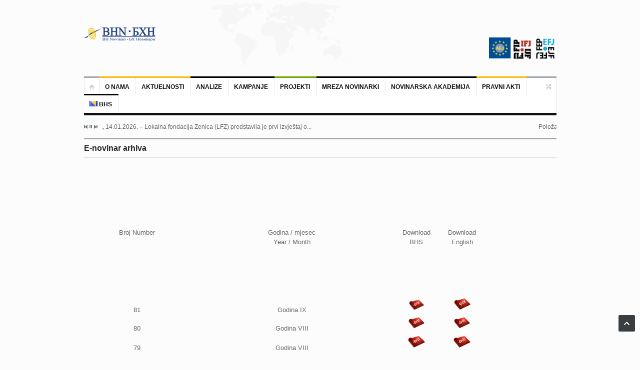

--- FILE ---
content_type: text/html; charset=UTF-8
request_url: https://bhnovinari.ba/bs/e-novinar-arhiva/
body_size: 16720
content:
<!DOCTYPE html>
<html lang="bs-BA">
<head>
	<meta charset="UTF-8" />
	<meta name="viewport" content="width=device-width, initial-scale=1, maximum-scale=1">
	<title>E-novinar arhiva - BH novinari</title>
	<link rel="profile" href="https://gmpg.org/xfn/11" />
	<link rel="pingback" href="https://bhnovinari.ba/xmlrpc.php" />
    	<!--[if lt IE 9]>
	<script src="https://bhnovinari.ba/wp-content/themes/primetime/js/html5.js" type="text/javascript"></script>
	<![endif]-->
	<meta name='robots' content='index, follow, max-image-preview:large, max-snippet:-1, max-video-preview:-1' />

	<!-- This site is optimized with the Yoast SEO plugin v20.10 - https://yoast.com/wordpress/plugins/seo/ -->
	<link rel="canonical" href="https://bhnovinari.ba/bs/e-novinar-arhiva/" />
	<meta property="og:locale" content="bs_BA" />
	<meta property="og:type" content="article" />
	<meta property="og:title" content="E-novinar arhiva - BH novinari" />
	<meta property="og:url" content="https://bhnovinari.ba/bs/e-novinar-arhiva/" />
	<meta property="og:site_name" content="BH novinari" />
	<meta property="article:modified_time" content="2023-04-19T14:50:12+00:00" />
	<meta property="og:image" content="https://bhnovinari.ba/wp-content/uploads/2008/10/pdf.png" />
	<meta name="twitter:card" content="summary_large_image" />
	<meta name="twitter:label1" content="Est. reading time" />
	<meta name="twitter:data1" content="25 minuta" />
	<script type="application/ld+json" class="yoast-schema-graph">{"@context":"https://schema.org","@graph":[{"@type":"WebPage","@id":"https://bhnovinari.ba/bs/e-novinar-arhiva/","url":"https://bhnovinari.ba/bs/e-novinar-arhiva/","name":"E-novinar arhiva - BH novinari","isPartOf":{"@id":"https://bhnovinari.ba/bs/#website"},"primaryImageOfPage":{"@id":"https://bhnovinari.ba/bs/e-novinar-arhiva/#primaryimage"},"image":{"@id":"https://bhnovinari.ba/bs/e-novinar-arhiva/#primaryimage"},"thumbnailUrl":"https://bhnovinari.ba/wp-content/uploads/2008/10/pdf.png","datePublished":"2012-06-19T09:09:31+00:00","dateModified":"2023-04-19T14:50:12+00:00","breadcrumb":{"@id":"https://bhnovinari.ba/bs/e-novinar-arhiva/#breadcrumb"},"inLanguage":"bs-BA","potentialAction":[{"@type":"ReadAction","target":["https://bhnovinari.ba/bs/e-novinar-arhiva/"]}]},{"@type":"ImageObject","inLanguage":"bs-BA","@id":"https://bhnovinari.ba/bs/e-novinar-arhiva/#primaryimage","url":"https://bhnovinari.ba/wp-content/uploads/2008/10/pdf.png","contentUrl":"https://bhnovinari.ba/wp-content/uploads/2008/10/pdf.png","width":128,"height":128},{"@type":"BreadcrumbList","@id":"https://bhnovinari.ba/bs/e-novinar-arhiva/#breadcrumb","itemListElement":[{"@type":"ListItem","position":1,"name":"Home","item":"https://bhnovinari.ba/bs/"},{"@type":"ListItem","position":2,"name":"E-novinar arhiva"}]},{"@type":"WebSite","@id":"https://bhnovinari.ba/bs/#website","url":"https://bhnovinari.ba/bs/","name":"BH novinari","description":"","potentialAction":[{"@type":"SearchAction","target":{"@type":"EntryPoint","urlTemplate":"https://bhnovinari.ba/bs/?s={search_term_string}"},"query-input":"required name=search_term_string"}],"inLanguage":"bs-BA"}]}</script>
	<!-- / Yoast SEO plugin. -->


<link rel='dns-prefetch' href='//platform.twitter.com' />
<link rel="alternate" type="application/rss+xml" title="BH novinari &raquo; novosti" href="https://bhnovinari.ba/bs/feed/" />
		<!-- This site uses the Google Analytics by ExactMetrics plugin v7.17 - Using Analytics tracking - https://www.exactmetrics.com/ -->
		<!-- Note: ExactMetrics is not currently configured on this site. The site owner needs to authenticate with Google Analytics in the ExactMetrics settings panel. -->
					<!-- No tracking code set -->
				<!-- / Google Analytics by ExactMetrics -->
		<script type="text/javascript">
window._wpemojiSettings = {"baseUrl":"https:\/\/s.w.org\/images\/core\/emoji\/14.0.0\/72x72\/","ext":".png","svgUrl":"https:\/\/s.w.org\/images\/core\/emoji\/14.0.0\/svg\/","svgExt":".svg","source":{"concatemoji":"https:\/\/bhnovinari.ba\/wp-includes\/js\/wp-emoji-release.min.js?ver=6.2.8"}};
/*! This file is auto-generated */
!function(e,a,t){var n,r,o,i=a.createElement("canvas"),p=i.getContext&&i.getContext("2d");function s(e,t){p.clearRect(0,0,i.width,i.height),p.fillText(e,0,0);e=i.toDataURL();return p.clearRect(0,0,i.width,i.height),p.fillText(t,0,0),e===i.toDataURL()}function c(e){var t=a.createElement("script");t.src=e,t.defer=t.type="text/javascript",a.getElementsByTagName("head")[0].appendChild(t)}for(o=Array("flag","emoji"),t.supports={everything:!0,everythingExceptFlag:!0},r=0;r<o.length;r++)t.supports[o[r]]=function(e){if(p&&p.fillText)switch(p.textBaseline="top",p.font="600 32px Arial",e){case"flag":return s("\ud83c\udff3\ufe0f\u200d\u26a7\ufe0f","\ud83c\udff3\ufe0f\u200b\u26a7\ufe0f")?!1:!s("\ud83c\uddfa\ud83c\uddf3","\ud83c\uddfa\u200b\ud83c\uddf3")&&!s("\ud83c\udff4\udb40\udc67\udb40\udc62\udb40\udc65\udb40\udc6e\udb40\udc67\udb40\udc7f","\ud83c\udff4\u200b\udb40\udc67\u200b\udb40\udc62\u200b\udb40\udc65\u200b\udb40\udc6e\u200b\udb40\udc67\u200b\udb40\udc7f");case"emoji":return!s("\ud83e\udef1\ud83c\udffb\u200d\ud83e\udef2\ud83c\udfff","\ud83e\udef1\ud83c\udffb\u200b\ud83e\udef2\ud83c\udfff")}return!1}(o[r]),t.supports.everything=t.supports.everything&&t.supports[o[r]],"flag"!==o[r]&&(t.supports.everythingExceptFlag=t.supports.everythingExceptFlag&&t.supports[o[r]]);t.supports.everythingExceptFlag=t.supports.everythingExceptFlag&&!t.supports.flag,t.DOMReady=!1,t.readyCallback=function(){t.DOMReady=!0},t.supports.everything||(n=function(){t.readyCallback()},a.addEventListener?(a.addEventListener("DOMContentLoaded",n,!1),e.addEventListener("load",n,!1)):(e.attachEvent("onload",n),a.attachEvent("onreadystatechange",function(){"complete"===a.readyState&&t.readyCallback()})),(e=t.source||{}).concatemoji?c(e.concatemoji):e.wpemoji&&e.twemoji&&(c(e.twemoji),c(e.wpemoji)))}(window,document,window._wpemojiSettings);
</script>
<style type="text/css">
img.wp-smiley,
img.emoji {
	display: inline !important;
	border: none !important;
	box-shadow: none !important;
	height: 1em !important;
	width: 1em !important;
	margin: 0 0.07em !important;
	vertical-align: -0.1em !important;
	background: none !important;
	padding: 0 !important;
}
</style>
	<link rel='stylesheet' id='widgets_styles-css' href='https://bhnovinari.ba/wp-content/themes/primetime/widgets/widgets.css?ver=6.2.8' type='text/css' media='all' />
<link rel='stylesheet' id='wp-block-library-css' href='https://bhnovinari.ba/wp-includes/css/dist/block-library/style.min.css?ver=6.2.8' type='text/css' media='all' />
<link rel='stylesheet' id='classic-theme-styles-css' href='https://bhnovinari.ba/wp-includes/css/classic-themes.min.css?ver=6.2.8' type='text/css' media='all' />
<style id='global-styles-inline-css' type='text/css'>
body{--wp--preset--color--black: #000000;--wp--preset--color--cyan-bluish-gray: #abb8c3;--wp--preset--color--white: #ffffff;--wp--preset--color--pale-pink: #f78da7;--wp--preset--color--vivid-red: #cf2e2e;--wp--preset--color--luminous-vivid-orange: #ff6900;--wp--preset--color--luminous-vivid-amber: #fcb900;--wp--preset--color--light-green-cyan: #7bdcb5;--wp--preset--color--vivid-green-cyan: #00d084;--wp--preset--color--pale-cyan-blue: #8ed1fc;--wp--preset--color--vivid-cyan-blue: #0693e3;--wp--preset--color--vivid-purple: #9b51e0;--wp--preset--gradient--vivid-cyan-blue-to-vivid-purple: linear-gradient(135deg,rgba(6,147,227,1) 0%,rgb(155,81,224) 100%);--wp--preset--gradient--light-green-cyan-to-vivid-green-cyan: linear-gradient(135deg,rgb(122,220,180) 0%,rgb(0,208,130) 100%);--wp--preset--gradient--luminous-vivid-amber-to-luminous-vivid-orange: linear-gradient(135deg,rgba(252,185,0,1) 0%,rgba(255,105,0,1) 100%);--wp--preset--gradient--luminous-vivid-orange-to-vivid-red: linear-gradient(135deg,rgba(255,105,0,1) 0%,rgb(207,46,46) 100%);--wp--preset--gradient--very-light-gray-to-cyan-bluish-gray: linear-gradient(135deg,rgb(238,238,238) 0%,rgb(169,184,195) 100%);--wp--preset--gradient--cool-to-warm-spectrum: linear-gradient(135deg,rgb(74,234,220) 0%,rgb(151,120,209) 20%,rgb(207,42,186) 40%,rgb(238,44,130) 60%,rgb(251,105,98) 80%,rgb(254,248,76) 100%);--wp--preset--gradient--blush-light-purple: linear-gradient(135deg,rgb(255,206,236) 0%,rgb(152,150,240) 100%);--wp--preset--gradient--blush-bordeaux: linear-gradient(135deg,rgb(254,205,165) 0%,rgb(254,45,45) 50%,rgb(107,0,62) 100%);--wp--preset--gradient--luminous-dusk: linear-gradient(135deg,rgb(255,203,112) 0%,rgb(199,81,192) 50%,rgb(65,88,208) 100%);--wp--preset--gradient--pale-ocean: linear-gradient(135deg,rgb(255,245,203) 0%,rgb(182,227,212) 50%,rgb(51,167,181) 100%);--wp--preset--gradient--electric-grass: linear-gradient(135deg,rgb(202,248,128) 0%,rgb(113,206,126) 100%);--wp--preset--gradient--midnight: linear-gradient(135deg,rgb(2,3,129) 0%,rgb(40,116,252) 100%);--wp--preset--duotone--dark-grayscale: url('#wp-duotone-dark-grayscale');--wp--preset--duotone--grayscale: url('#wp-duotone-grayscale');--wp--preset--duotone--purple-yellow: url('#wp-duotone-purple-yellow');--wp--preset--duotone--blue-red: url('#wp-duotone-blue-red');--wp--preset--duotone--midnight: url('#wp-duotone-midnight');--wp--preset--duotone--magenta-yellow: url('#wp-duotone-magenta-yellow');--wp--preset--duotone--purple-green: url('#wp-duotone-purple-green');--wp--preset--duotone--blue-orange: url('#wp-duotone-blue-orange');--wp--preset--font-size--small: 13px;--wp--preset--font-size--medium: 20px;--wp--preset--font-size--large: 36px;--wp--preset--font-size--x-large: 42px;--wp--preset--spacing--20: 0.44rem;--wp--preset--spacing--30: 0.67rem;--wp--preset--spacing--40: 1rem;--wp--preset--spacing--50: 1.5rem;--wp--preset--spacing--60: 2.25rem;--wp--preset--spacing--70: 3.38rem;--wp--preset--spacing--80: 5.06rem;--wp--preset--shadow--natural: 6px 6px 9px rgba(0, 0, 0, 0.2);--wp--preset--shadow--deep: 12px 12px 50px rgba(0, 0, 0, 0.4);--wp--preset--shadow--sharp: 6px 6px 0px rgba(0, 0, 0, 0.2);--wp--preset--shadow--outlined: 6px 6px 0px -3px rgba(255, 255, 255, 1), 6px 6px rgba(0, 0, 0, 1);--wp--preset--shadow--crisp: 6px 6px 0px rgba(0, 0, 0, 1);}:where(.is-layout-flex){gap: 0.5em;}body .is-layout-flow > .alignleft{float: left;margin-inline-start: 0;margin-inline-end: 2em;}body .is-layout-flow > .alignright{float: right;margin-inline-start: 2em;margin-inline-end: 0;}body .is-layout-flow > .aligncenter{margin-left: auto !important;margin-right: auto !important;}body .is-layout-constrained > .alignleft{float: left;margin-inline-start: 0;margin-inline-end: 2em;}body .is-layout-constrained > .alignright{float: right;margin-inline-start: 2em;margin-inline-end: 0;}body .is-layout-constrained > .aligncenter{margin-left: auto !important;margin-right: auto !important;}body .is-layout-constrained > :where(:not(.alignleft):not(.alignright):not(.alignfull)){max-width: var(--wp--style--global--content-size);margin-left: auto !important;margin-right: auto !important;}body .is-layout-constrained > .alignwide{max-width: var(--wp--style--global--wide-size);}body .is-layout-flex{display: flex;}body .is-layout-flex{flex-wrap: wrap;align-items: center;}body .is-layout-flex > *{margin: 0;}:where(.wp-block-columns.is-layout-flex){gap: 2em;}.has-black-color{color: var(--wp--preset--color--black) !important;}.has-cyan-bluish-gray-color{color: var(--wp--preset--color--cyan-bluish-gray) !important;}.has-white-color{color: var(--wp--preset--color--white) !important;}.has-pale-pink-color{color: var(--wp--preset--color--pale-pink) !important;}.has-vivid-red-color{color: var(--wp--preset--color--vivid-red) !important;}.has-luminous-vivid-orange-color{color: var(--wp--preset--color--luminous-vivid-orange) !important;}.has-luminous-vivid-amber-color{color: var(--wp--preset--color--luminous-vivid-amber) !important;}.has-light-green-cyan-color{color: var(--wp--preset--color--light-green-cyan) !important;}.has-vivid-green-cyan-color{color: var(--wp--preset--color--vivid-green-cyan) !important;}.has-pale-cyan-blue-color{color: var(--wp--preset--color--pale-cyan-blue) !important;}.has-vivid-cyan-blue-color{color: var(--wp--preset--color--vivid-cyan-blue) !important;}.has-vivid-purple-color{color: var(--wp--preset--color--vivid-purple) !important;}.has-black-background-color{background-color: var(--wp--preset--color--black) !important;}.has-cyan-bluish-gray-background-color{background-color: var(--wp--preset--color--cyan-bluish-gray) !important;}.has-white-background-color{background-color: var(--wp--preset--color--white) !important;}.has-pale-pink-background-color{background-color: var(--wp--preset--color--pale-pink) !important;}.has-vivid-red-background-color{background-color: var(--wp--preset--color--vivid-red) !important;}.has-luminous-vivid-orange-background-color{background-color: var(--wp--preset--color--luminous-vivid-orange) !important;}.has-luminous-vivid-amber-background-color{background-color: var(--wp--preset--color--luminous-vivid-amber) !important;}.has-light-green-cyan-background-color{background-color: var(--wp--preset--color--light-green-cyan) !important;}.has-vivid-green-cyan-background-color{background-color: var(--wp--preset--color--vivid-green-cyan) !important;}.has-pale-cyan-blue-background-color{background-color: var(--wp--preset--color--pale-cyan-blue) !important;}.has-vivid-cyan-blue-background-color{background-color: var(--wp--preset--color--vivid-cyan-blue) !important;}.has-vivid-purple-background-color{background-color: var(--wp--preset--color--vivid-purple) !important;}.has-black-border-color{border-color: var(--wp--preset--color--black) !important;}.has-cyan-bluish-gray-border-color{border-color: var(--wp--preset--color--cyan-bluish-gray) !important;}.has-white-border-color{border-color: var(--wp--preset--color--white) !important;}.has-pale-pink-border-color{border-color: var(--wp--preset--color--pale-pink) !important;}.has-vivid-red-border-color{border-color: var(--wp--preset--color--vivid-red) !important;}.has-luminous-vivid-orange-border-color{border-color: var(--wp--preset--color--luminous-vivid-orange) !important;}.has-luminous-vivid-amber-border-color{border-color: var(--wp--preset--color--luminous-vivid-amber) !important;}.has-light-green-cyan-border-color{border-color: var(--wp--preset--color--light-green-cyan) !important;}.has-vivid-green-cyan-border-color{border-color: var(--wp--preset--color--vivid-green-cyan) !important;}.has-pale-cyan-blue-border-color{border-color: var(--wp--preset--color--pale-cyan-blue) !important;}.has-vivid-cyan-blue-border-color{border-color: var(--wp--preset--color--vivid-cyan-blue) !important;}.has-vivid-purple-border-color{border-color: var(--wp--preset--color--vivid-purple) !important;}.has-vivid-cyan-blue-to-vivid-purple-gradient-background{background: var(--wp--preset--gradient--vivid-cyan-blue-to-vivid-purple) !important;}.has-light-green-cyan-to-vivid-green-cyan-gradient-background{background: var(--wp--preset--gradient--light-green-cyan-to-vivid-green-cyan) !important;}.has-luminous-vivid-amber-to-luminous-vivid-orange-gradient-background{background: var(--wp--preset--gradient--luminous-vivid-amber-to-luminous-vivid-orange) !important;}.has-luminous-vivid-orange-to-vivid-red-gradient-background{background: var(--wp--preset--gradient--luminous-vivid-orange-to-vivid-red) !important;}.has-very-light-gray-to-cyan-bluish-gray-gradient-background{background: var(--wp--preset--gradient--very-light-gray-to-cyan-bluish-gray) !important;}.has-cool-to-warm-spectrum-gradient-background{background: var(--wp--preset--gradient--cool-to-warm-spectrum) !important;}.has-blush-light-purple-gradient-background{background: var(--wp--preset--gradient--blush-light-purple) !important;}.has-blush-bordeaux-gradient-background{background: var(--wp--preset--gradient--blush-bordeaux) !important;}.has-luminous-dusk-gradient-background{background: var(--wp--preset--gradient--luminous-dusk) !important;}.has-pale-ocean-gradient-background{background: var(--wp--preset--gradient--pale-ocean) !important;}.has-electric-grass-gradient-background{background: var(--wp--preset--gradient--electric-grass) !important;}.has-midnight-gradient-background{background: var(--wp--preset--gradient--midnight) !important;}.has-small-font-size{font-size: var(--wp--preset--font-size--small) !important;}.has-medium-font-size{font-size: var(--wp--preset--font-size--medium) !important;}.has-large-font-size{font-size: var(--wp--preset--font-size--large) !important;}.has-x-large-font-size{font-size: var(--wp--preset--font-size--x-large) !important;}
.wp-block-navigation a:where(:not(.wp-element-button)){color: inherit;}
:where(.wp-block-columns.is-layout-flex){gap: 2em;}
.wp-block-pullquote{font-size: 1.5em;line-height: 1.6;}
</style>
<link rel='stylesheet' id='primetime-style-css' href='https://bhnovinari.ba/wp-content/themes/primetime/style.css?ver=6.2.8' type='text/css' media='all' />
<link rel='stylesheet' id='prettyphoto-style-css' href='https://bhnovinari.ba/wp-content/themes/primetime/js/prettyphoto/css/prettyPhoto.css?ver=6.2.8' type='text/css' media='all' />
<link rel='stylesheet' id='media-style-css' href='https://bhnovinari.ba/wp-content/themes/primetime/js/mediaplayer/mediaelementplayer.css?ver=6.2.8' type='text/css' media='all' />
<link rel='stylesheet' id='responsive-css' href='https://bhnovinari.ba/wp-content/themes/primetime/includes/responsive.css?ver=6.2.8' type='text/css' media='all' />
<link rel='stylesheet' id='jreject-style-css' href='https://bhnovinari.ba/wp-content/themes/primetime/js/jreject/css/jquery.reject.css?ver=6.2.8' type='text/css' media='all' />
<link rel='stylesheet' id='js_composer_front-css' href='https://bhnovinari.ba/wp-content/plugins/js_composer/assets/css/js_composer.min.css?ver=6.7.0' type='text/css' media='all' />
<script type='text/javascript' src='https://bhnovinari.ba/wp-includes/js/jquery/jquery.min.js?ver=3.6.4' id='jquery-core-js'></script>
<script type='text/javascript' src='https://bhnovinari.ba/wp-includes/js/jquery/jquery-migrate.min.js?ver=3.4.0' id='jquery-migrate-js'></script>
<script type='text/javascript' src='https://bhnovinari.ba/wp-content/themes/primetime/js/modernizr.custom.17475.js?ver=1.1.0' id='modernizer-js'></script>
<script type='text/javascript' src='https://bhnovinari.ba/wp-content/themes/primetime/js/_utils.js?ver=1.0.0' id='vds_utils-js'></script>
<link rel="https://api.w.org/" href="https://bhnovinari.ba/wp-json/" /><link rel="alternate" type="application/json" href="https://bhnovinari.ba/wp-json/wp/v2/pages/428" /><link rel="EditURI" type="application/rsd+xml" title="RSD" href="https://bhnovinari.ba/xmlrpc.php?rsd" />
<link rel="wlwmanifest" type="application/wlwmanifest+xml" href="https://bhnovinari.ba/wp-includes/wlwmanifest.xml" />
<meta name="generator" content="WordPress 6.2.8" />
<link rel='shortlink' href='https://bhnovinari.ba/?p=428' />
<link rel="alternate" type="application/json+oembed" href="https://bhnovinari.ba/wp-json/oembed/1.0/embed?url=https%3A%2F%2Fbhnovinari.ba%2Fbs%2Fe-novinar-arhiva%2F" />
<link rel="alternate" type="text/xml+oembed" href="https://bhnovinari.ba/wp-json/oembed/1.0/embed?url=https%3A%2F%2Fbhnovinari.ba%2Fbs%2Fe-novinar-arhiva%2F&#038;format=xml" />

        <script type="text/javascript">
            var jQueryMigrateHelperHasSentDowngrade = false;

			window.onerror = function( msg, url, line, col, error ) {
				// Break out early, do not processing if a downgrade reqeust was already sent.
				if ( jQueryMigrateHelperHasSentDowngrade ) {
					return true;
                }

				var xhr = new XMLHttpRequest();
				var nonce = '6a2b5e0ce8';
				var jQueryFunctions = [
					'andSelf',
					'browser',
					'live',
					'boxModel',
					'support.boxModel',
					'size',
					'swap',
					'clean',
					'sub',
                ];
				var match_pattern = /\)\.(.+?) is not a function/;
                var erroredFunction = msg.match( match_pattern );

                // If there was no matching functions, do not try to downgrade.
                if ( typeof erroredFunction !== 'object' || typeof erroredFunction[1] === "undefined" || -1 === jQueryFunctions.indexOf( erroredFunction[1] ) ) {
                    return true;
                }

                // Set that we've now attempted a downgrade request.
                jQueryMigrateHelperHasSentDowngrade = true;

				xhr.open( 'POST', 'https://bhnovinari.ba/wp-admin/admin-ajax.php' );
				xhr.setRequestHeader( 'Content-Type', 'application/x-www-form-urlencoded' );
				xhr.onload = function () {
					var response,
                        reload = false;

					if ( 200 === xhr.status ) {
                        try {
                        	response = JSON.parse( xhr.response );

                        	reload = response.data.reload;
                        } catch ( e ) {
                        	reload = false;
                        }
                    }

					// Automatically reload the page if a deprecation caused an automatic downgrade, ensure visitors get the best possible experience.
					if ( reload ) {
						location.reload();
                    }
				};

				xhr.send( encodeURI( 'action=jquery-migrate-downgrade-version&_wpnonce=' + nonce ) );

				// Suppress error alerts in older browsers
				return true;
			}
        </script>

		<meta name="generator" content="Powered by WPBakery Page Builder - drag and drop page builder for WordPress."/>
<meta name="twitter:widgets:link-color" content="#000000" /><meta name="twitter:widgets:border-color" content="#000000" /><meta name="twitter:partner" content="tfwp" /><link rel="icon" href="https://bhnovinari.ba/wp-content/uploads/2017/05/cropped-Shape5_University_logo-e1494798200833-45x45.png" sizes="32x32" />
<link rel="icon" href="https://bhnovinari.ba/wp-content/uploads/2017/05/cropped-Shape5_University_logo-e1494798200833-300x300.png" sizes="192x192" />
<link rel="apple-touch-icon" href="https://bhnovinari.ba/wp-content/uploads/2017/05/cropped-Shape5_University_logo-e1494798200833-300x300.png" />
<meta name="msapplication-TileImage" content="https://bhnovinari.ba/wp-content/uploads/2017/05/cropped-Shape5_University_logo-e1494798200833-300x300.png" />

<meta name="twitter:card" content="summary" /><meta name="twitter:title" content="E-novinar arhiva" /><meta name="twitter:site" content="@BHnovinari" />
		<style type="text/css" id="wp-custom-css">
			#text-2 h3{-moz-box-shadow:0 1px 0 0 #f29c93;-webkit-box-shadow:0 1px 0 0 #f29c93;box-shadow:0 1px 0 0 #f29c93;background:-webkit-gradient(linear,left top,left bottom,color-stop(.05,#fe1a00),color-stop(1,#ce0100));background:-moz-linear-gradient(top,#fe1a00 5%,#ce0100 100%);background:-webkit-linear-gradient(top,#fe1a00 5%,#ce0100 100%);background:-o-linear-gradient(top,#fe1a00 5%,#ce0100 100%);background:-ms-linear-gradient(top,#fe1a00 5%,#ce0100 100%);background:linear-gradient(to bottom,#fe1a00 5%,#ce0100 100%);background-color:rgba(0,0,0,0);background-color:#fe1a00;-moz-border-radius:6px;-webkit-border-radius:6px;border-radius:6px;border:1px solid #d83526;display:inline-block;color:#fff;font-family:Arial;font-size:18px;font-weight:700;padding:6px 8px;text-decoration:none;text-shadow:0 1px 0 #b23e35}
#text-13 h3{-moz-box-shadow:0 1px 0 0 #f29c93;-webkit-box-shadow:0 1px 0 0 #f29c93;box-shadow:0 1px 0 0 #f29c93;background:-webkit-gradient(linear,left top,left bottom,color-stop(.05,#fe1a00),color-stop(1,#ce0100));background:-moz-linear-gradient(top,#fe1a00 5%,#ce0100 100%);background:-webkit-linear-gradient(top,#fe1a00 5%,#ce0100 100%);background:-o-linear-gradient(top,#fe1a00 5%,#ce0100 100%);background:-ms-linear-gradient(top,#fe1a00 5%,#ce0100 100%);background:linear-gradient(to bottom,#fe1a00 5%,#ce0100 100%);background-color:rgba(0,0,0,0);background-color:#fe1a00;-moz-border-radius:6px;-webkit-border-radius:6px;border-radius:6px;border:1px solid #d83526;display:inline-block;color:#fff;font-family:Arial;font-size:18px;font-weight:700;padding:6px 40px;text-decoration:none;text-shadow:0 1px 0 #b23e35}
#text-6 h3{-moz-box-shadow:0 1px 0 0 #f29c93;-webkit-box-shadow:0 1px 0 0 #f29c93;box-shadow:0 1px 0 0 #f29c93;background:-webkit-gradient(linear,left top,left bottom,color-stop(.05,#fe1a00),color-stop(1,#ce0100));background:-moz-linear-gradient(top,#fe1a00 5%,#ce0100 100%);background:-webkit-linear-gradient(top,#fe1a00 5%,#ce0100 100%);background:-o-linear-gradient(top,#fe1a00 5%,#ce0100 100%);background:-ms-linear-gradient(top,#fe1a00 5%,#ce0100 100%);background:linear-gradient(to bottom,#fe1a00 5%,#ce0100 100%);background-color:rgba(0,0,0,0);background-color:#fe1a00;-moz-border-radius:6px;-webkit-border-radius:6px;border-radius:6px;border:1px solid #d83526;display:inline-block;color:#fff;font-family:Arial;font-size:18px;font-weight:700;padding:6px 48px;text-decoration:none;text-shadow:0 1px 0 #b23e35}

#text-7 h3{-moz-box-shadow:0 1px 0 0 #fff6af;-webkit-box-shadow:0 1px 0 0 #fff6af;box-shadow:0 1px 0 0 #fff6af;background:-webkit-gradient(linear,left top,left bottom,color-stop(.05,#ffec64),color-stop(1,#ffab23));background:-moz-linear-gradient(top,#ffec64 5%,#ffab23 100%);background:-webkit-linear-gradient(top,#ffec64 5%,#ffab23 100%);background:-o-linear-gradient(top,#ffec64 5%,#ffab23 100%);background:-ms-linear-gradient(top,#ffec64 5%,#ffab23 100%);background:linear-gradient(to bottom,#ffec64 5%,#ffab23 100%);background-color:rgba(0,0,0,0);background-color:#ffec64;-moz-border-radius:6px;-webkit-border-radius:6px;border-radius:6px;border:1px solid #fa2;display:inline-block;color:#000;font-family:Arial;font-size:18px;font-weight:700;padding:6px 82px;text-decoration:none;text-shadow:0 1px 0 #fe6;}
#text-3 h3{-moz-box-shadow:0 1px 0 0 #fff6af;-webkit-box-shadow:0 1px 0 0 #fff6af;box-shadow:0 1px 0 0 #fff6af;background:-webkit-gradient(linear,left top,left bottom,color-stop(.05,#ffec64),color-stop(1,#ffab23));background:-moz-linear-gradient(top,#ffec64 5%,#ffab23 100%);background:-webkit-linear-gradient(top,#ffec64 5%,#ffab23 100%);background:-o-linear-gradient(top,#ffec64 5%,#ffab23 100%);background:-ms-linear-gradient(top,#ffec64 5%,#ffab23 100%);background:linear-gradient(to bottom,#ffec64 5%,#ffab23 100%);background-color:rgba(0,0,0,0);background-color:#ffec64;-moz-border-radius:6px;-webkit-border-radius:6px;border-radius:6px;border:1px solid #fa2;display:inline-block;color:#000;font-family:Arial;font-size:18px;font-weight:700;padding:6px 58px;text-decoration:none;text-shadow:0 1px 0 #fe6;}
#text-4 h3{-moz-box-shadow:0 1px 0 0 #6dd5fa;-webkit-box-shadow:0 1px 0 0 #6dd5fa;box-shadow:0 1px 0 0 #6dd5fa;background:-webkit-gradient(linear,left top,left bottom,color-stop(.05,#6dd5fa),color-stop(1,#4286f4));background:-moz-linear-gradient(top,#6dd5fa 5%,#4286f4 100%);background:-webkit-linear-gradient(top,#6dd5fa 5%,#4286f4 100%);background:-o-linear-gradient(top,#6dd5fa 5%,#4286f4 100%);background:-ms-linear-gradient(top,#6dd5fa 5%,#4286f4 100%);background:linear-gradient(to bottom,#6dd5fa 5%,#4286f4 100%);background-color:rgba(0,0,0,0);background-color:#6dd5fa;-moz-border-radius:6px;-webkit-border-radius:6px;border-radius:6px;border:1px solid #6dd5fa;display:inline-block;color:#000;font-family:Arial;font-size:18px;font-weight:700;padding:6px 104px;text-decoration:none;text-shadow:0 1px 0 #6dd5fa}
#text-8 h3{-moz-box-shadow:0 1px 0 0 #6dd5fa;-webkit-box-shadow:0 1px 0 0 #6dd5fa;box-shadow:0 1px 0 0 #6dd5fa;background:-webkit-gradient(linear,left top,left bottom,color-stop(.05,#6dd5fa),color-stop(1,#4286f4));background:-moz-linear-gradient(top,#6dd5fa 5%,#4286f4 100%);background:-webkit-linear-gradient(top,#6dd5fa 5%,#4286f4 100%);background:-o-linear-gradient(top,#6dd5fa 5%,#4286f4 100%);background:-ms-linear-gradient(top,#6dd5fa 5%,#4286f4 100%);background:linear-gradient(to bottom,#6dd5fa 5%,#4286f4 100%);background-color:rgba(0,0,0,0);background-color:#6dd5fa;-moz-border-radius:6px;-webkit-border-radius:6px;border-radius:6px;border:1px solid #6dd5fa;display:inline-block;color:#000;font-family:Arial;font-size:18px;font-weight:700;padding:6px 100px;text-decoration:none;text-shadow:0 1px 0 #6dd5fa}
		</style>
		<noscript><style> .wpb_animate_when_almost_visible { opacity: 1; }</style></noscript>
		
	<script type="text/javascript">
		jQuery(document).ready(function() {
			/* Reject old browsers */
			jQuery.reject({
				reject : {
					all: false, // Nothing blocked
					msie5: true, msie6: true, msie7: true // Covers MSIE 5-7
					/*
					 * Possibilities are endless...
					 *
					 * // MSIE Flags (Global, 5-8)
					 * msie, msie5, msie6, msie7, msie8,
					 * // Firefox Flags (Global, 1-3)
					 * firefox, firefox1, firefox2, firefox3,
					 * // Konqueror Flags (Global, 1-3)
					 * konqueror, konqueror1, konqueror2, konqueror3,
					 * // Chrome Flags (Global, 1-4)
					 * chrome, chrome1, chrome2, chrome3, chrome4,
					 * // Safari Flags (Global, 1-4)
					 * safari, safari2, safari3, safari4,
					 * // Opera Flags (Global, 7-10)
					 * opera, opera7, opera8, opera9, opera10,
					 * // Rendering Engines (Gecko, Webkit, Trident, KHTML, Presto)
					 * gecko, webkit, trident, khtml, presto,
					 * // Operating Systems (Win, Mac, Linux, Solaris, iPhone)
					 * win, mac, linux, solaris, iphone,
					 * unknown // Unknown covers everything else
					 */
				},
				imagePath: 'https://bhnovinari.ba/wp-content/themes/primetime/js/jreject/images/',
				header: 'Your browser is out of date', // Header Text
				paragraph1: 'You are currently using an unsupported browser', // Paragraph 1
				paragraph2: 'Please install one of the many optional browsers below to proceed',
				closeMessage: 'Close this window at your own demise!' // Message below close window link
			});
		});
    </script>
</head>

<body class="CyrLatConvert" class="page-template-default page page-id-428 wide pattern-1 navigation-style-2 ltr group-blog wpb-js-composer js-comp-ver-6.7.0 vc_responsive">
	<!--[if lt IE 8]>
	
		<div class="sc_infobox sc_infobox_style_error">
			It looks like you're using an old version of Internet Explorer. For the best WordPress experience, please <a href="http://microsoft.com">update your browser</a> or learn how to <a href="http://browsehappy.com">browse happy</a>!
		</div>
			<![endif]-->
<div id="page" class="hfeed site">
		<header id="header" class="site-header" role="banner">
		<div id="site-header">

			
			
						<section class="section3" >
				<div class="section-wrap clearboth">
					<div class="banner-block">
												<div class="banner">
							<a  style="padding-top:50px;border: 0;float: right;width: 30%" href = "http://europeanjournalists.org/"><img width="50px" src = "https://bhnovinari.ba/wp-content/uploads/2017/06/Untitled-2_01.jpg"/></a>
<a style="padding-top:50px;border: 0;float: right;width: 30%" href = "http://ifj.org/"><img width="50px" src = "https://bhnovinari.ba/wp-content/uploads/2017/06/Untitled-2_02.jpg"/></a>
<a style="padding-top:50px;border: 0;float: right;width: 30%" href = "http://aej.org/"><img width="50px" src = "https://bhnovinari.ba/wp-content/uploads/2017/06/Untitled-2_03.jpg"/></a><span style="clear: both;"></span>						</div>
											</div>
					<div class="name-and-slogan">
													<h1 class="site-title"><a href="https://bhnovinari.ba/bs/" title="BH novinari" rel="home"><img src="https://bhnovinari.ba/wp-content/uploads/2017/06/bhn2.png" alt="logo" /></a></h1>
												<h2 class="site-description"></h2>
					</div>
				</div>
			</section>
			
			<section class="section-nav">
				<nav id="site-navigation" class="navigation-main" role="navigation">
					<ul id="site-main-menu" class="clearboth"><li class="home"><a href="https://bhnovinari.ba"></a></li><li id="menu-item-1815" class="yellow menu-item menu-item-type-post_type menu-item-object-page menu-item-has-children menu-item-1815"><a href="https://bhnovinari.ba/bs/about-us-2/">O Nama</a>
<ul class="sub-menu">
	<li id="menu-item-1788" class="red menu-item menu-item-type-post_type menu-item-object-page menu-item-has-children menu-item-1788"><a href="https://bhnovinari.ba/bs/udruenjeudruga-qbh-novinariq/">Udruženje/udruga “BH Novinari”</a>
	<ul class="sub-menu">
		<li id="menu-item-1796" class="menu-item menu-item-type-post_type menu-item-object-page menu-item-1796"><a href="https://bhnovinari.ba/bs/poslovni-plan/">Poslovni plan</a></li>
		<li id="menu-item-1790" class="menu-item menu-item-type-post_type menu-item-object-page menu-item-1790"><a href="https://bhnovinari.ba/bs/statut/">Statut</a></li>
		<li id="menu-item-1799" class="menu-item menu-item-type-post_type menu-item-object-page menu-item-1799"><a href="https://bhnovinari.ba/bs/program-rada-udruenjaudruge-qbh-novinariq/">Program rada Udruženja/Udruge “BH Novinari”</a></li>
		<li id="menu-item-1800" class="menu-item menu-item-type-post_type menu-item-object-page menu-item-1800"><a href="https://bhnovinari.ba/bs/kodeks-asti-bh-novinara/">Kodeks časti BH novinara</a></li>
		<li id="menu-item-1798" class="menu-item menu-item-type-post_type menu-item-object-page menu-item-1798"><a href="https://bhnovinari.ba/bs/program-rada-novinarskog-vijea-asti/">Program rada Novinarskog Vijeća časti</a></li>
		<li id="menu-item-1797" class="menu-item menu-item-type-post_type menu-item-object-page menu-item-1797"><a href="https://bhnovinari.ba/bs/kontakt/">Kontakt</a></li>
	</ul>
</li>
	<li id="menu-item-4752" class="menu-item menu-item-type-custom menu-item-object-custom menu-item-has-children menu-item-4752"><a href="#">Uprava</a>
	<ul class="sub-menu">
		<li id="menu-item-1827" class="menu-item menu-item-type-post_type menu-item-object-page menu-item-1827"><a href="https://bhnovinari.ba/bs/novinarsko-vijee-asti/">Novinarsko vijeće časti</a></li>
		<li id="menu-item-1828" class="menu-item menu-item-type-post_type menu-item-object-page menu-item-1828"><a href="https://bhnovinari.ba/bs/o-upravnom-odboru-bhn/">O Upravnom odboru BHN</a></li>
		<li id="menu-item-1829" class="menu-item menu-item-type-post_type menu-item-object-page menu-item-1829"><a href="https://bhnovinari.ba/bs/predsjednik-i-potpredsjednica/">Predsjednik i potpredsjednica</a></li>
		<li id="menu-item-1830" class="menu-item menu-item-type-post_type menu-item-object-page menu-item-1830"><a href="https://bhnovinari.ba/bs/upravni-odbor/">Članovi Upravnog odbora BHN</a></li>
		<li id="menu-item-1831" class="menu-item menu-item-type-post_type menu-item-object-page menu-item-1831"><a href="https://bhnovinari.ba/bs/sekretarijat/">Sekretarijat</a></li>
		<li id="menu-item-1833" class="menu-item menu-item-type-post_type menu-item-object-page menu-item-1833"><a href="https://bhnovinari.ba/bs/klubovi-novinara/">Klubovi novinara</a></li>
		<li id="menu-item-1832" class="menu-item menu-item-type-post_type menu-item-object-page menu-item-1832"><a href="https://bhnovinari.ba/bs/skupstina/">Skupstina</a></li>
	</ul>
</li>
</ul>
</li>
<li id="menu-item-1866" class="yellow menu-item menu-item-type-post_type menu-item-object-page current-menu-ancestor current-menu-parent current_page_parent current_page_ancestor menu-item-has-children menu-item-1866"><a href="https://bhnovinari.ba/bs/aktuelnosti/">Aktuelnosti</a>
<ul class="sub-menu">
	<li id="menu-item-1870" class="menu-item menu-item-type-post_type menu-item-object-page menu-item-1870"><a href="https://bhnovinari.ba/bs/saopcenja-za-javnost/">Saopćenja za javnost</a></li>
	<li id="menu-item-10046" class="menu-item menu-item-type-taxonomy menu-item-object-category menu-item-10046"><a href="https://bhnovinari.ba/bs/category/aktuelnosti/dogaaji/">Događaji</a></li>
	<li id="menu-item-10049" class="menu-item menu-item-type-taxonomy menu-item-object-category menu-item-10049"><a href="https://bhnovinari.ba/bs/category/aktivnosti/istraivanja/">Istraživanja</a></li>
	<li id="menu-item-2168" class="menu-item menu-item-type-post_type menu-item-object-page current-menu-item page_item page-item-428 current_page_item menu-item-2168"><a href="https://bhnovinari.ba/bs/e-novinar-arhiva/" aria-current="page">BHN Bilten</a></li>
	<li id="menu-item-10047" class="menu-item menu-item-type-taxonomy menu-item-object-category menu-item-10047"><a href="https://bhnovinari.ba/bs/category/aktuelnosti/iz-medija/">Iz medija</a></li>
	<li id="menu-item-10048" class="menu-item menu-item-type-taxonomy menu-item-object-category menu-item-10048"><a href="https://bhnovinari.ba/bs/category/aktuelnosti/konkursi/">Konkursi</a></li>
</ul>
</li>
<li id="menu-item-7259" class="menu-item menu-item-type-taxonomy menu-item-object-category menu-item-7259"><a href="https://bhnovinari.ba/bs/category/analize-i-clanci/">Analize</a></li>
<li id="menu-item-7757" class="menu-item menu-item-type-taxonomy menu-item-object-category menu-item-7757"><a href="https://bhnovinari.ba/bs/category/kampanje/">Kampanje</a></li>
<li id="menu-item-1854" class="green menu-item menu-item-type-post_type menu-item-object-page menu-item-has-children menu-item-1854"><a href="https://bhnovinari.ba/bs/projekti/">Projekti</a>
<ul class="sub-menu">
	<li id="menu-item-10327" class="menu-item menu-item-type-taxonomy menu-item-object-category menu-item-10327"><a href="https://bhnovinari.ba/bs/category/aktuelni-projekti/">Aktuelni projekti</a></li>
	<li id="menu-item-10325" class="menu-item menu-item-type-taxonomy menu-item-object-category menu-item-10325"><a href="https://bhnovinari.ba/bs/category/zavrseni-projekti/">Završeni projekti</a></li>
</ul>
</li>
<li id="menu-item-7261" class="menu-item menu-item-type-taxonomy menu-item-object-category menu-item-7261"><a href="https://bhnovinari.ba/bs/category/mrezanovinarkiubih/">Mreza novinarki</a></li>
<li id="menu-item-7264" class="menu-item menu-item-type-taxonomy menu-item-object-category menu-item-7264"><a href="https://bhnovinari.ba/bs/category/novinarskaakademija/">Novinarska akademija</a></li>
<li id="menu-item-1888" class="yellow menu-item menu-item-type-post_type menu-item-object-page menu-item-has-children menu-item-1888"><a href="https://bhnovinari.ba/bs/zakoni-i-pravila/">Pravni akti</a>
<ul class="sub-menu">
	<li id="menu-item-1883" class="menu-item menu-item-type-post_type menu-item-object-page menu-item-1883"><a href="https://bhnovinari.ba/bs/prirucnici/">Priručnici</a></li>
	<li id="menu-item-1884" class="menu-item menu-item-type-post_type menu-item-object-page menu-item-1884"><a href="https://bhnovinari.ba/bs/preporuke/">Preporuke</a></li>
	<li id="menu-item-1885" class="menu-item menu-item-type-post_type menu-item-object-page menu-item-1885"><a href="https://bhnovinari.ba/bs/deklaracije/">Deklaracije</a></li>
	<li id="menu-item-1886" class="menu-item menu-item-type-post_type menu-item-object-page menu-item-1886"><a href="https://bhnovinari.ba/bs/eticka-pravila/">Etička pravila</a></li>
	<li id="menu-item-1887" class="menu-item menu-item-type-post_type menu-item-object-page menu-item-1887"><a href="https://bhnovinari.ba/bs/zakoni/">Zakoni</a></li>
</ul>
</li>
<li id="menu-item-7260" class="pll-parent-menu-item menu-item menu-item-type-custom menu-item-object-custom menu-item-has-children menu-item-7260"><a href="#pll_switcher"><img src="[data-uri]" alt="BHS" width="16" height="11" style="width: 16px; height: 11px;" /><span style="margin-left:0.3em;">BHS</span></a>
<ul class="sub-menu">
	<li id="menu-item-7260-en" class="lang-item lang-item-296 lang-item-en no-translation lang-item-first menu-item menu-item-type-custom menu-item-object-custom menu-item-7260-en"><a href="https://bhnovinari.ba/en/" hreflang="en-US" lang="en-US"><img src="[data-uri]" alt="English" width="16" height="11" style="width: 16px; height: 11px;" /><span style="margin-left:0.3em;">English</span></a></li>
</ul>
</li>
</ul>			
				</nav><!-- #site-navigation -->
			</section>

			<section class="news-ticker">
				
		<!-- Recent News slider -->
		<div class="header_news_ticker" id="flexslider-news">
			<ul class="news slides">
				
        	<li class="news_string">
				<div class="text">
					<a href="https://bhnovinari.ba/bs/2026/01/15/izvjestaj-prava-i-slobode-novinara-u-bih-lokalni-kontekst-predstavljen-u-zenici/">Zenica, 14.01.2026. &#8211; Lokalna fondacija Zenica (LFZ) predstavila je prvi izvještaj o...</a>
				</div>
			</li>
		
        	<li class="news_string">
				<div class="text">
					<a href="https://bhnovinari.ba/bs/2026/01/12/bh-novinari-u-2025-zabiljezeno-35-napada-na-novinare-i-medije-u-bih-politicki-pritisci-sve-snaznij/">Položaj novinara i medijskih radnika u Bosni i Hercegovini tokom 2025. godine obilježen je...</a>
				</div>
			</li>
		
        	<li class="news_string">
				<div class="text">
					<a href="https://bhnovinari.ba/bs/2025/12/17/od-strategije-do-stvarnih-promjena-zajednicki-koraci-u-provedbi-strategije-za-stvaranje-poticajnog-okruzenja-za-razvoj-civilnog-drustva/">U Sarajevu je održana konferencija „Od strategije do stvarnih promjena“, u organizaciji...</a>
				</div>
			</li>
		
        	<li class="news_string">
				<div class="text">
					<a href="https://bhnovinari.ba/bs/2025/12/16/okrugli-stol-u-mostaru-otvorio-pitanje-sigurnosti-i-slobode-novinarstva/">Dok se Bosna i Hercegovina formalno približava Europskoj uniji, medijske slobode u praksi...</a>
				</div>
			</li>
		
        	<li class="news_string">
				<div class="text">
					<a href="https://bhnovinari.ba/bs/2025/11/24/istrazivanje-bh-novinara-politicari-i-osobe-na-pozicijama-moci-najcesce-ugrozavaju-sigurnost-novinarki-u-bih/">Sarajevo, 24. novembar 2025. – Udruženje BH Novinari predstavilo je danas rezultate...</a>
				</div>
			</li>
		
        	<li class="news_string">
				<div class="text">
					<a href="https://bhnovinari.ba/bs/2025/11/14/eu-poslanica-kritikovala-hrvatsku-zabrana-ulaska-novinaru-avdicu-krsi-slobodu-medija/">Tineke Strik pozvala hrvatske vlasti da preispitaju odluku o zabrani ulaska...</a>
				</div>
			</li>
		
        	<li class="news_string">
				<div class="text">
					<a href="https://bhnovinari.ba/bs/2025/11/06/mehanizmi-zastite-novinara-u-praksi-u-fokusu-radionice-u-zenici/">Lokalna fondacija Zenica i Udruženje BH novinari, uz podršku Safejournalists, organiziralo je u...</a>
				</div>
			</li>
		
        	<li class="news_string">
				<div class="text">
					<a href="https://bhnovinari.ba/bs/2025/11/02/2-novembar-medjunarodni-dan-borbe-protiv-nekaznjivosti-zlocina-nad-novinarima/">Međunarodna federacija novinara (IFJ) i njene članice širom svijeta obilježavaju 2. novembar kao...</a>
				</div>
			</li>
		
        	<li class="news_string">
				<div class="text">
					<a href="https://bhnovinari.ba/bs/2025/10/22/predstavljena-mapu-puta-za-digitalnu-transformaciju-i-jacanje-medijske-nezavisnosti/">U Sarajevu je, u organizaciji Resursnog centra i Udruženja/udruge BH novinari održano...</a>
				</div>
			</li>
		
        	<li class="news_string">
				<div class="text">
					<a href="https://bhnovinari.ba/bs/2025/10/17/obrazovanje-i-odgovorno-koristenje-ai-su-pretpostavke-zastite-privantosti-na-internetu-2/">Sarajevo, 17.10.2025. – Nivo digitalne sigurnosti u BiH jako je nizak, budući da većina građana...</a>
				</div>
			</li>
		
			</ul>
		</div>
		<!-- end News ticker -->
				</section>
		</div>
	</header><!-- #masthead -->
	
	    
    <div id="main"  class="without_sidebar">
    	<div class="inner">
        	<div class="general_content clearboth">
            	<div class="main_content">
					
											
						
                        <h1 class="page-title">E-novinar arhiva</h1>

					
		<div id="post_content" class="post_content" role="main">
            
                <article id="post_428" class="format-standard gallery-style-1 post-428 page type-page status-publish hentry">
                	                								
                <div class="post_content clearboth">
                    <div class="vc_row wpb_row vc_row-fluid"><div class="wpb_column vc_column_container vc_col-sm-12"><div class="vc_column-inner"><div class="wpb_wrapper">
	<div class="wpb_text_column wpb_content_element " >
		<div class="wpb_wrapper">
			<table style="border-collapse: collapse; width: 100%; height: 87px;">
<tbody>
<tr style="height: 63px;">
<td style="width: 100%; height: 63px;"> </td>
</tr>
<tr style="height: 24px;">
<td style="width: 100%; height: 24px;"> </td>
</tr>
</tbody>
</table>

		</div>
	</div>
</div></div></div></div><div class="vc_row wpb_row vc_row-fluid"><div class="wpb_column vc_column_container vc_col-sm-12"><div class="vc_column-inner"><div class="wpb_wrapper"><div class="vc_row wpb_row vc_inner vc_row-fluid"><div class="wpb_column vc_column_container vc_col-sm-12"><div class="vc_column-inner"><div class="wpb_wrapper"></div></div></div><div class="wpb_column vc_column_container vc_col-sm-12"><div class="vc_column-inner"><div class="wpb_wrapper"></div></div></div></div>
	<div class="wpb_text_column wpb_content_element " >
		<div class="wpb_wrapper">
			<table style="border: 0px solid #000000; border-collapse: collapse; width: 94.8623%; height: 2804px;" border="0" align="center">
<tbody>
<tr style="height: 43px;">
<td style="text-align: center; height: 136px; width: 21.7857%;">Broj Number</td>
<td style="text-align: center; height: 136px; width: 42.1429%;">Godina / mjesec<br />Year / Month</td>
<td style="text-align: center; height: 136px; width: 9.31555%;">Download<br />BHS</td>
<td style="text-align: center; height: 136px; width: 9.67635%;">Download<br />English</td>
<td style="text-align: center; width: 9.67635%; height: 136px;"> </td>
</tr>
<tr>
<td style="text-align: center; width: 21.7857%;">81</td>
<td style="text-align: center; width: 42.1429%;">Godina IX</td>
<td style="text-align: center; width: 9.31555%;"><a href="https://bhnovinari.ba/wp-content/uploads/2023/04/BILTEN-81-BH-novinari.pdf"><img decoding="async" class="" src="https://bhnovinari.ba/wp-content/uploads/2008/10/pdf.png" width="30" height="30" /></a></td>
<td style="text-align: center; width: 9.67635%;"><a href="https://bhnovinari.ba/wp-content/uploads/2023/04/BILTEN-81-BH-novinari-engleski.pdf"><img decoding="async" loading="lazy" class="" src="https://bhnovinari.ba/wp-content/uploads/2008/10/pdf.png" width="33" height="33" /></a></td>
<td style="text-align: center; width: 9.67635%;"> </td>
</tr>
<tr>
<td style="text-align: center; width: 21.7857%;">80</td>
<td style="text-align: center; width: 42.1429%;">Godina VIII</td>
<td style="text-align: center; width: 9.31555%;"><a href="https://bhnovinari.ba/wp-content/uploads/2022/12/BILTEN-80-BH-novinari.pdf"><img decoding="async" loading="lazy" class="" src="https://bhnovinari.ba/wp-content/uploads/2008/10/pdf.png" width="32" height="32" /></a></td>
<td style="text-align: center; width: 9.67635%;"><a href="https://bhnovinari.ba/wp-content/uploads/2023/01/BILTEN-80-ENG..pdf"><img decoding="async" loading="lazy" class="" src="https://bhnovinari.ba/wp-content/uploads/2008/10/pdf.png" alt="pdf" width="32" height="32" /></a></td>
<td style="text-align: center; width: 9.67635%;"> </td>
</tr>
<tr style="height: 67px;">
<td style="text-align: center; width: 21.7857%; height: 10px;">79</td>
<td style="text-align: center; width: 42.1429%; height: 10px;">Godina VIII</td>
<td style="text-align: center; width: 9.31555%; height: 10px;"><a href="https://bhnovinari.ba/wp-content/uploads/2022/11/BILTEN-79-BH-FINAL.pdf"><img decoding="async" loading="lazy" class="aligncenter" src="https://bhnovinari.ba/wp-content/uploads/2008/10/pdf.png" width="34" height="34" /></a></td>
<td style="text-align: center; width: 9.67635%; height: 10px;"><a href="https://bhnovinari.ba/wp-content/uploads/2022/11/BILTEN-79-ENG.-FINAL.pdf"><img decoding="async" loading="lazy" class="aligncenter" src="https://bhnovinari.ba/wp-content/uploads/2008/10/pdf.png" alt="pdf" width="34" height="34" /></a></td>
<td style="text-align: center; width: 9.67635%; height: 10px;"> </td>
</tr>
<tr style="height: 10px;">
<td style="text-align: center; width: 21.7857%; height: 10px;">78</td>
<td style="text-align: center; width: 42.1429%; height: 10px;">Godina VII</td>
<td style="text-align: center; width: 9.31555%; height: 10px;"><a href="https://bhnovinari.ba/wp-content/uploads/2021/12/78-IZDANJE-E-NOVINAR-BOS..pdf"><img decoding="async" loading="lazy" class="" src="https://bhnovinari.ba/wp-content/uploads/2008/10/pdf.png" alt="pdf" width="30" height="30" /></a></td>
<td style="text-align: center; width: 9.67635%; height: 10px;"><a href="https://bhnovinari.ba/wp-content/uploads/2021/12/78-IZDANJE-E-NOVINAR_ENG.pdf"><img decoding="async" loading="lazy" class="" src="https://bhnovinari.ba/wp-content/uploads/2008/10/pdf.png" alt="pdf" width="33" height="33" /></a></td>
<td style="text-align: center; width: 9.67635%; height: 10px;"> </td>
</tr>
<tr style="height: 34px;">
<td style="text-align: center; height: 27px; width: 21.7857%;">77</td>
<td style="text-align: center; height: 27px; width: 42.1429%;">Godina VII</td>
<td style="text-align: center; height: 27px; width: 9.31555%;"><a href="https://bhnovinari.ba/wp-content/uploads/2021/06/77-IZDANJE-E-NOVINAR.pdf" target="_blank" rel="noopener noreferrer"><img decoding="async" loading="lazy" class="aligncenter wp-image-2" src="https://bhnovinari.ba/wp-content/uploads/2008/10/pdf.png" alt="pdf" width="31" height="31" srcset="https://bhnovinari.ba/wp-content/uploads/2008/10/pdf.png 128w, https://bhnovinari.ba/wp-content/uploads/2008/10/pdf-88x86.png 88w, https://bhnovinari.ba/wp-content/uploads/2008/10/pdf-45x45.png 45w" sizes="(max-width: 31px) 100vw, 31px" /></a></td>
<td style="text-align: center; height: 27px; width: 9.67635%;"><a href="https://bhnovinari.ba/wp-content/uploads/2021/06/77-IZDANJE-E-NOVINAR-eng-version-1.pdf" target="_blank" rel="noopener noreferrer"><img decoding="async" loading="lazy" class="aligncenter wp-image-2" src="https://bhnovinari.ba/wp-content/uploads/2008/10/pdf.png" alt="pdf" width="31" height="31" srcset="https://bhnovinari.ba/wp-content/uploads/2008/10/pdf.png 128w, https://bhnovinari.ba/wp-content/uploads/2008/10/pdf-88x86.png 88w, https://bhnovinari.ba/wp-content/uploads/2008/10/pdf-45x45.png 45w" sizes="(max-width: 31px) 100vw, 31px" /></a></td>
<td style="text-align: center; width: 9.67635%; height: 27px;"> </td>
</tr>
<tr style="height: 34px;">
<td style="text-align: center; height: 34px; width: 21.7857%;">76</td>
<td style="text-align: center; height: 34px; width: 42.1429%;">Godina VII</td>
<td style="text-align: center; height: 34px; width: 9.31555%;"><a href="https://bhnovinari.ba/wp-content/uploads/2021/07/76-IZDANJE-E-NOVINAR_BHS-converted_final.pdf" target="_blank" rel="noopener noreferrer"><img decoding="async" loading="lazy" class="aligncenter wp-image-2" src="https://bhnovinari.ba/wp-content/uploads/2008/10/pdf.png" alt="pdf" width="31" height="31" srcset="https://bhnovinari.ba/wp-content/uploads/2008/10/pdf.png 128w, https://bhnovinari.ba/wp-content/uploads/2008/10/pdf-88x86.png 88w, https://bhnovinari.ba/wp-content/uploads/2008/10/pdf-45x45.png 45w" sizes="(max-width: 31px) 100vw, 31px" /></a></td>
<td style="text-align: center; height: 34px; width: 9.67635%;"><a href="https://bhnovinari.ba/wp-content/uploads/2021/07/76-IZDANJE-E-NOVINAR_ENG.pdf" target="_blank" rel="noopener noreferrer"><img decoding="async" loading="lazy" class="aligncenter wp-image-2" src="https://bhnovinari.ba/wp-content/uploads/2008/10/pdf.png" alt="pdf" width="31" height="31" srcset="https://bhnovinari.ba/wp-content/uploads/2008/10/pdf.png 128w, https://bhnovinari.ba/wp-content/uploads/2008/10/pdf-88x86.png 88w, https://bhnovinari.ba/wp-content/uploads/2008/10/pdf-45x45.png 45w" sizes="(max-width: 31px) 100vw, 31px" /></a></td>
<td style="text-align: center; width: 9.67635%; height: 34px;"> </td>
</tr>
<tr style="height: 38px;">
<td style="text-align: center; height: 38px; width: 21.7857%;">75</td>
<td style="text-align: center; height: 38px; width: 42.1429%;">Godina VII</td>
<td style="text-align: center; height: 38px; width: 9.31555%;"><a href="https://bhnovinari.ba/wp-content/uploads/2021/07/E-NOVINAR-75.-IZDANJE.pdf" target="_blank" rel="noopener noreferrer"><img decoding="async" loading="lazy" class="aligncenter wp-image-2" src="https://bhnovinari.ba/wp-content/uploads/2008/10/pdf.png" alt="pdf" width="31" height="31" srcset="https://bhnovinari.ba/wp-content/uploads/2008/10/pdf.png 128w, https://bhnovinari.ba/wp-content/uploads/2008/10/pdf-88x86.png 88w, https://bhnovinari.ba/wp-content/uploads/2008/10/pdf-45x45.png 45w" sizes="(max-width: 31px) 100vw, 31px" /></a></td>
<td style="text-align: center; height: 38px; width: 9.67635%;"><a href="https://bhnovinari.ba/wp-content/uploads/2021/07/E-JOURNALIST-NO.75.pdf" target="_blank" rel="noopener noreferrer"><img decoding="async" loading="lazy" class="alignnone wp-image-2" src="https://bhnovinari.ba/wp-content/uploads/2008/10/pdf.png" alt="pdf" width="31" height="31" srcset="https://bhnovinari.ba/wp-content/uploads/2008/10/pdf.png 128w, https://bhnovinari.ba/wp-content/uploads/2008/10/pdf-88x86.png 88w, https://bhnovinari.ba/wp-content/uploads/2008/10/pdf-45x45.png 45w" sizes="(max-width: 31px) 100vw, 31px" /></a></td>
<td style="text-align: center; width: 9.67635%; height: 38px;"> </td>
</tr>
<tr style="height: 41px;">
<td style="text-align: center; height: 41px; width: 21.7857%;">74</td>
<td style="text-align: center; height: 41px; width: 42.1429%;">Godina VII</td>
<td style="text-align: center; height: 41px; width: 9.31555%;"><a href="https://bhnovinari.ba/wp-content/uploads/2021/07/74-IZDANJE-E-NOVINAR-BHS.pdf"><img decoding="async" loading="lazy" class="" src="https://bhnovinari.ba/wp-content/uploads/2008/10/pdf.png" alt="pdf" width="30" height="30" /></a></td>
<td style="text-align: center; height: 41px; width: 9.67635%;"><a href="https://bhnovinari.ba/wp-content/uploads/2021/07/74-IZDANJE-E-NOVINAR-ENG.pptx-1.pdf" target="_blank" rel="noopener noreferrer"><img decoding="async" loading="lazy" class="alignnone wp-image-2" src="https://bhnovinari.ba/wp-content/uploads/2008/10/pdf.png" alt="pdf" width="31" height="31" srcset="https://bhnovinari.ba/wp-content/uploads/2008/10/pdf.png 128w, https://bhnovinari.ba/wp-content/uploads/2008/10/pdf-88x86.png 88w, https://bhnovinari.ba/wp-content/uploads/2008/10/pdf-45x45.png 45w" sizes="(max-width: 31px) 100vw, 31px" /></a></td>
<td style="text-align: center; width: 9.67635%; height: 41px;"> </td>
</tr>
<tr style="height: 38px;">
<td style="text-align: center; height: 38px; width: 21.7857%;">72/73</td>
<td style="text-align: center; height: 38px; width: 42.1429%;">Godina VII</td>
<td style="text-align: center; height: 38px; width: 9.31555%;"><a href="https://bhnovinari.ba/wp-content/uploads/2020/01/72-73-IZDANJE-E-NOVINAR.pdf" target="_blank" rel="noopener noreferrer"><img decoding="async" loading="lazy" class="aligncenter wp-image-2" src="https://bhnovinari.ba/wp-content/uploads/2008/10/pdf.png" alt="pdf" width="31" height="31" srcset="https://bhnovinari.ba/wp-content/uploads/2008/10/pdf.png 128w, https://bhnovinari.ba/wp-content/uploads/2008/10/pdf-88x86.png 88w, https://bhnovinari.ba/wp-content/uploads/2008/10/pdf-45x45.png 45w" sizes="(max-width: 31px) 100vw, 31px" /></a></td>
<td style="text-align: center; height: 38px; width: 9.67635%;"><a href="https://bhnovinari.ba/wp-content/uploads/2020/01/72-73-IZDANJE-E-NOVINAR-eng.pdf" target="_blank" rel="noopener noreferrer"><img decoding="async" loading="lazy" class="alignnone wp-image-2" src="https://bhnovinari.ba/wp-content/uploads/2008/10/pdf.png" alt="pdf" width="31" height="31" srcset="https://bhnovinari.ba/wp-content/uploads/2008/10/pdf.png 128w, https://bhnovinari.ba/wp-content/uploads/2008/10/pdf-88x86.png 88w, https://bhnovinari.ba/wp-content/uploads/2008/10/pdf-45x45.png 45w" sizes="(max-width: 31px) 100vw, 31px" /></a></td>
<td style="text-align: center; width: 9.67635%; height: 38px;"> </td>
</tr>
<tr style="height: 38px;">
<td style="text-align: center; height: 38px; width: 21.7857%;">70/71</td>
<td style="text-align: center; height: 38px; width: 42.1429%;">Godina VII</td>
<td style="text-align: center; height: 38px; width: 9.31555%;"><a href="https://bhnovinari.ba/wp-content/uploads/2019/12/70-71-ENOVINAR.pdf" target="_blank" rel="noopener noreferrer"><img decoding="async" loading="lazy" class="wp-image-2 aligncenter" src="https://bhnovinari.ba/wp-content/uploads/2008/10/pdf.png" alt="pdf" width="31" height="31" srcset="https://bhnovinari.ba/wp-content/uploads/2008/10/pdf.png 128w, https://bhnovinari.ba/wp-content/uploads/2008/10/pdf-88x86.png 88w, https://bhnovinari.ba/wp-content/uploads/2008/10/pdf-45x45.png 45w" sizes="(max-width: 31px) 100vw, 31px" /></a></td>
<td style="text-align: center; height: 38px; width: 9.67635%;"><a href="https://bhnovinari.ba/wp-content/uploads/2019/12/70-71-EJOURNALIST.pdf" target="_blank" rel="noopener noreferrer"><img decoding="async" loading="lazy" class="alignnone wp-image-2" src="https://bhnovinari.ba/wp-content/uploads/2008/10/pdf.png" alt="pdf" width="31" height="31" srcset="https://bhnovinari.ba/wp-content/uploads/2008/10/pdf.png 128w, https://bhnovinari.ba/wp-content/uploads/2008/10/pdf-88x86.png 88w, https://bhnovinari.ba/wp-content/uploads/2008/10/pdf-45x45.png 45w" sizes="(max-width: 31px) 100vw, 31px" /></a></td>
<td style="text-align: center; width: 9.67635%; height: 38px;"> </td>
</tr>
<tr style="height: 38px;">
<td style="text-align: center; height: 38px; width: 21.7857%;">69</td>
<td style="text-align: center; height: 38px; width: 42.1429%;">Godina VII</td>
<td style="text-align: center; height: 38px; width: 9.31555%;"><a href="https://bhnovinari.ba/wp-content/uploads/2019/10/69-E-NOVINAR-FINAL.pdf" target="_blank" rel="noopener noreferrer"><img decoding="async" loading="lazy" class="alignnone wp-image-2" src="https://bhnovinari.ba/wp-content/uploads/2008/10/pdf.png" alt="pdf" width="31" height="31" srcset="https://bhnovinari.ba/wp-content/uploads/2008/10/pdf.png 128w, https://bhnovinari.ba/wp-content/uploads/2008/10/pdf-88x86.png 88w, https://bhnovinari.ba/wp-content/uploads/2008/10/pdf-45x45.png 45w" sizes="(max-width: 31px) 100vw, 31px" /></a></td>
<td style="text-align: center; height: 38px; width: 9.67635%;"><a href="https://bhnovinari.ba/wp-content/uploads/2019/10/69-E-JOURNALIST-FINAL.pdf" target="_blank" rel="noopener noreferrer"><img decoding="async" loading="lazy" class="alignnone wp-image-2" src="https://bhnovinari.ba/wp-content/uploads/2008/10/pdf.png" alt="pdf" width="31" height="31" srcset="https://bhnovinari.ba/wp-content/uploads/2008/10/pdf.png 128w, https://bhnovinari.ba/wp-content/uploads/2008/10/pdf-88x86.png 88w, https://bhnovinari.ba/wp-content/uploads/2008/10/pdf-45x45.png 45w" sizes="(max-width: 31px) 100vw, 31px" /></a></td>
<td style="text-align: center; width: 9.67635%; height: 38px;"> </td>
</tr>
<tr style="height: 38px;">
<td style="text-align: center; height: 38px; width: 21.7857%;">67/68</td>
<td style="text-align: center; height: 38px; width: 42.1429%;">Godina VII</td>
<td style="text-align: center; height: 38px; width: 9.31555%;"><a href="https://bhnovinari.ba/wp-content/uploads/2019/09/67-68-IZDANJE-E-NOVINAR.pdf" target="_blank" rel="noopener noreferrer"><img decoding="async" loading="lazy" class="alignnone wp-image-2" src="https://bhnovinari.ba/wp-content/uploads/2008/10/pdf.png" alt="pdf" width="31" height="31" srcset="https://bhnovinari.ba/wp-content/uploads/2008/10/pdf.png 128w, https://bhnovinari.ba/wp-content/uploads/2008/10/pdf-88x86.png 88w, https://bhnovinari.ba/wp-content/uploads/2008/10/pdf-45x45.png 45w" sizes="(max-width: 31px) 100vw, 31px" /></a></td>
<td style="text-align: center; height: 38px; width: 9.67635%;"><a href="https://bhnovinari.ba/wp-content/uploads/2019/09/67-68-EJOURNALIST.pdf" target="_blank" rel="noopener noreferrer"><img decoding="async" loading="lazy" class="alignnone wp-image-2 size-full" src="https://bhnovinari.ba/wp-content/uploads/2008/10/pdf.png" alt="pdf" width="31" height="31" srcset="https://bhnovinari.ba/wp-content/uploads/2008/10/pdf.png 128w, https://bhnovinari.ba/wp-content/uploads/2008/10/pdf-88x86.png 88w, https://bhnovinari.ba/wp-content/uploads/2008/10/pdf-45x45.png 45w" sizes="(max-width: 31px) 100vw, 31px" /></a></td>
<td style="text-align: center; width: 9.67635%; height: 38px;"> </td>
</tr>
<tr style="height: 38px;">
<td style="text-align: center; height: 38px; width: 21.7857%;">66</td>
<td style="text-align: center; height: 38px; width: 42.1429%;">Godina VII</td>
<td style="text-align: center; height: 38px; width: 9.31555%;"><a href="https://bhnovinari.ba/wp-content/uploads/2019/09/66-IZDANJE-E-NOVINAR-BHS.pdf" target="_blank" rel="noopener noreferrer"><img decoding="async" loading="lazy" class="alignnone wp-image-2 size-full" src="https://bhnovinari.ba/wp-content/uploads/2008/10/pdf.png" alt="pdf" width="31" height="31" srcset="https://bhnovinari.ba/wp-content/uploads/2008/10/pdf.png 128w, https://bhnovinari.ba/wp-content/uploads/2008/10/pdf-88x86.png 88w, https://bhnovinari.ba/wp-content/uploads/2008/10/pdf-45x45.png 45w" sizes="(max-width: 31px) 100vw, 31px" /></a></td>
<td style="text-align: center; height: 38px; width: 9.67635%;"><a href="https://bhnovinari.ba/wp-content/uploads/2019/09/66-EJOURNALIST-ENG.pdf" target="_blank" rel="noopener noreferrer"><img decoding="async" loading="lazy" class="alignnone wp-image-2 size-full" src="https://bhnovinari.ba/wp-content/uploads/2008/10/pdf.png" alt="pdf" width="31" height="31" srcset="https://bhnovinari.ba/wp-content/uploads/2008/10/pdf.png 128w, https://bhnovinari.ba/wp-content/uploads/2008/10/pdf-88x86.png 88w, https://bhnovinari.ba/wp-content/uploads/2008/10/pdf-45x45.png 45w" sizes="(max-width: 31px) 100vw, 31px" /></a></td>
<td style="text-align: center; width: 9.67635%; height: 38px;"> </td>
</tr>
<tr style="height: 38px;">
<td style="text-align: center; height: 38px; width: 21.7857%;">65</td>
<td style="text-align: center; height: 38px; width: 42.1429%;">Godina VII</td>
<td style="text-align: center; height: 38px; width: 9.31555%;"><a href="https://bhnovinari.ba/wp-content/uploads/2019/07/65-IZDANJE-E-NOVINAR-FINAL-FINALA-1.pdf" target="_blank" rel="noopener noreferrer"><img decoding="async" loading="lazy" class="alignnone wp-image-2 size-full" src="https://bhnovinari.ba/wp-content/uploads/2008/10/pdf.png" alt="pdf" width="31" height="31" srcset="https://bhnovinari.ba/wp-content/uploads/2008/10/pdf.png 128w, https://bhnovinari.ba/wp-content/uploads/2008/10/pdf-88x86.png 88w, https://bhnovinari.ba/wp-content/uploads/2008/10/pdf-45x45.png 45w" sizes="(max-width: 31px) 100vw, 31px" /></a></td>
<td style="text-align: center; height: 38px; width: 9.67635%;"><a href="https://bhnovinari.ba/wp-content/uploads/2019/07/65-EJOURNALIST-FINAL-FINALA-1.pdf" target="_blank" rel="noopener noreferrer"><img decoding="async" loading="lazy" class="alignnone wp-image-2 size-full" src="https://bhnovinari.ba/wp-content/uploads/2008/10/pdf.png" alt="pdf" width="31" height="31" srcset="https://bhnovinari.ba/wp-content/uploads/2008/10/pdf.png 128w, https://bhnovinari.ba/wp-content/uploads/2008/10/pdf-88x86.png 88w, https://bhnovinari.ba/wp-content/uploads/2008/10/pdf-45x45.png 45w" sizes="(max-width: 31px) 100vw, 31px" /></a></td>
<td style="text-align: center; width: 9.67635%; height: 38px;"> </td>
</tr>
<tr style="height: 38px;">
<td style="text-align: center; height: 38px; width: 21.7857%;">60/61</td>
<td style="text-align: center; height: 38px; width: 42.1429%;">Godina VII</td>
<td style="text-align: center; height: 38px; width: 9.31555%;"><a href="https://bhnovinari.ba/wp-content/uploads/2019/04/6061-enovinar.pdf" target="_blank" rel="noopener noreferrer"><img decoding="async" loading="lazy" class="alignnone wp-image-2 size-full" src="https://bhnovinari.ba/wp-content/uploads/2008/10/pdf.png" alt="pdf" width="31" height="31" srcset="https://bhnovinari.ba/wp-content/uploads/2008/10/pdf.png 128w, https://bhnovinari.ba/wp-content/uploads/2008/10/pdf-88x86.png 88w, https://bhnovinari.ba/wp-content/uploads/2008/10/pdf-45x45.png 45w" sizes="(max-width: 31px) 100vw, 31px" /></a></td>
<td style="text-align: center; height: 38px; width: 9.67635%;"><a href="https://bhnovinari.ba/wp-content/uploads/2019/04/6061-ejournalist.pdf" target="_blank" rel="noopener noreferrer"><img decoding="async" loading="lazy" class="alignnone wp-image-2 size-full" src="https://bhnovinari.ba/wp-content/uploads/2008/10/pdf.png" alt="pdf" width="31" height="31" srcset="https://bhnovinari.ba/wp-content/uploads/2008/10/pdf.png 128w, https://bhnovinari.ba/wp-content/uploads/2008/10/pdf-88x86.png 88w, https://bhnovinari.ba/wp-content/uploads/2008/10/pdf-45x45.png 45w" sizes="(max-width: 31px) 100vw, 31px" /></a></td>
<td style="text-align: center; width: 9.67635%; height: 38px;"> </td>
</tr>
<tr style="height: 38px;">
<td style="text-align: center; height: 38px; width: 21.7857%;">59</td>
<td style="text-align: center; height: 38px; width: 42.1429%;">Godina VII</td>
<td style="text-align: center; height: 38px; width: 9.31555%;"><a href="https://bhnovinari.ba/wp-content/uploads/2018/11/59enovinar.pdf" target="_blank" rel="noopener noreferrer"><img decoding="async" loading="lazy" class="alignnone wp-image-2 size-full" src="https://bhnovinari.ba/wp-content/uploads/2008/10/pdf.png" alt="pdf" width="31" height="31" srcset="https://bhnovinari.ba/wp-content/uploads/2008/10/pdf.png 128w, https://bhnovinari.ba/wp-content/uploads/2008/10/pdf-88x86.png 88w, https://bhnovinari.ba/wp-content/uploads/2008/10/pdf-45x45.png 45w" sizes="(max-width: 31px) 100vw, 31px" /></a></td>
<td style="text-align: center; height: 38px; width: 9.67635%;"><a href="https://bhnovinari.ba/wp-content/uploads/2018/11/59ejournalist.pdf" target="_blank" rel="noopener noreferrer"><img decoding="async" loading="lazy" class="alignnone wp-image-2 size-full" src="https://bhnovinari.ba/wp-content/uploads/2008/10/pdf.png" alt="pdf" width="31" height="31" srcset="https://bhnovinari.ba/wp-content/uploads/2008/10/pdf.png 128w, https://bhnovinari.ba/wp-content/uploads/2008/10/pdf-88x86.png 88w, https://bhnovinari.ba/wp-content/uploads/2008/10/pdf-45x45.png 45w" sizes="(max-width: 31px) 100vw, 31px" /></a></td>
<td style="text-align: center; width: 9.67635%; height: 38px;"> </td>
</tr>
<tr style="height: 38px;">
<td style="text-align: center; height: 38px; width: 21.7857%;">58</td>
<td style="text-align: center; height: 38px; width: 42.1429%;">Godina VII</td>
<td style="text-align: center; height: 38px; width: 9.31555%;"><a href="https://bhnovinari.ba/wp-content/uploads/2018/10/58enovinar1.pdf" target="_blank" rel="noopener noreferrer"><img decoding="async" loading="lazy" class=" size-full wp-image-2" src="https://bhnovinari.ba/wp-content/uploads/2008/10/pdf.png" alt="pdf" width="31" height="31" srcset="https://bhnovinari.ba/wp-content/uploads/2008/10/pdf.png 128w, https://bhnovinari.ba/wp-content/uploads/2008/10/pdf-88x86.png 88w, https://bhnovinari.ba/wp-content/uploads/2008/10/pdf-45x45.png 45w" sizes="(max-width: 31px) 100vw, 31px" /></a></td>
<td style="text-align: center; height: 38px; width: 9.67635%;"><a href="https://bhnovinari.ba/wp-content/uploads/2018/08/58ejournalist.pdf" target="_blank" rel="noopener noreferrer"><img decoding="async" loading="lazy" class=" size-full wp-image-2" src="https://bhnovinari.ba/wp-content/uploads/2008/10/pdf.png" alt="pdf" width="31" height="31" srcset="https://bhnovinari.ba/wp-content/uploads/2008/10/pdf.png 128w, https://bhnovinari.ba/wp-content/uploads/2008/10/pdf-88x86.png 88w, https://bhnovinari.ba/wp-content/uploads/2008/10/pdf-45x45.png 45w" sizes="(max-width: 31px) 100vw, 31px" /></a></td>
<td style="text-align: center; width: 9.67635%; height: 38px;"> </td>
</tr>
<tr style="height: 38px;">
<td style="text-align: center; height: 38px; width: 21.7857%;">57</td>
<td style="text-align: center; height: 38px; width: 42.1429%;">Godina VII</td>
<td style="text-align: center; height: 38px; width: 9.31555%;"><a href="https://bhnovinari.ba/wp-content/uploads/2018/07/57enovinar.pdf" target="_blank" rel="noopener noreferrer"><img decoding="async" loading="lazy" class=" size-full wp-image-2" src="https://bhnovinari.ba/wp-content/uploads/2008/10/pdf.png" alt="pdf" width="31" height="31" srcset="https://bhnovinari.ba/wp-content/uploads/2008/10/pdf.png 128w, https://bhnovinari.ba/wp-content/uploads/2008/10/pdf-88x86.png 88w, https://bhnovinari.ba/wp-content/uploads/2008/10/pdf-45x45.png 45w" sizes="(max-width: 31px) 100vw, 31px" /></a></td>
<td style="text-align: center; height: 38px; width: 9.67635%;"><a href="https://bhnovinari.ba/wp-content/uploads/2018/07/57ejournalist.pdf" target="_blank" rel="noopener noreferrer"><img decoding="async" loading="lazy" class=" size-full wp-image-2" src="https://bhnovinari.ba/wp-content/uploads/2008/10/pdf.png" alt="pdf" width="31" height="31" srcset="https://bhnovinari.ba/wp-content/uploads/2008/10/pdf.png 128w, https://bhnovinari.ba/wp-content/uploads/2008/10/pdf-88x86.png 88w, https://bhnovinari.ba/wp-content/uploads/2008/10/pdf-45x45.png 45w" sizes="(max-width: 31px) 100vw, 31px" /></a></td>
<td style="text-align: center; width: 9.67635%; height: 38px;"> </td>
</tr>
<tr style="height: 38px;">
<td style="text-align: center; height: 38px; width: 21.7857%;">56</td>
<td style="text-align: center; height: 38px; width: 42.1429%;">Godina VII</td>
<td style="text-align: center; height: 38px; width: 9.31555%;"><a href="https://bhnovinari.ba/wp-content/uploads/2018/07/56enovinar.pdf" target="_blank" rel="noopener noreferrer"><img decoding="async" loading="lazy" class=" size-full wp-image-2" src="https://bhnovinari.ba/wp-content/uploads/2008/10/pdf.png" alt="pdf" width="31" height="31" srcset="https://bhnovinari.ba/wp-content/uploads/2008/10/pdf.png 128w, https://bhnovinari.ba/wp-content/uploads/2008/10/pdf-88x86.png 88w, https://bhnovinari.ba/wp-content/uploads/2008/10/pdf-45x45.png 45w" sizes="(max-width: 31px) 100vw, 31px" /></a></td>
<td style="text-align: center; height: 38px; width: 9.67635%;"><a href="https://bhnovinari.ba/wp-content/uploads/2018/07/56ejournalist.pdf" target="_blank" rel="noopener noreferrer"><img decoding="async" loading="lazy" class=" size-full wp-image-2" src="https://bhnovinari.ba/wp-content/uploads/2008/10/pdf.png" alt="pdf" width="31" height="31" srcset="https://bhnovinari.ba/wp-content/uploads/2008/10/pdf.png 128w, https://bhnovinari.ba/wp-content/uploads/2008/10/pdf-88x86.png 88w, https://bhnovinari.ba/wp-content/uploads/2008/10/pdf-45x45.png 45w" sizes="(max-width: 31px) 100vw, 31px" /></a></td>
<td style="text-align: center; width: 9.67635%; height: 38px;"> </td>
</tr>
<tr style="height: 38px;">
<td style="text-align: center; height: 38px; width: 21.7857%;">55</td>
<td style="text-align: center; height: 38px; width: 42.1429%;">Godina VII</td>
<td style="text-align: center; height: 38px; width: 9.31555%;"><a href="https://bhnovinari.ba/wp-content/uploads/2018/06/55enovinar.pdf" target="_blank" rel="noopener noreferrer"><img decoding="async" loading="lazy" class=" size-full wp-image-2" src="https://bhnovinari.ba/wp-content/uploads/2008/10/pdf.png" alt="pdf" width="31" height="31" srcset="https://bhnovinari.ba/wp-content/uploads/2008/10/pdf.png 128w, https://bhnovinari.ba/wp-content/uploads/2008/10/pdf-88x86.png 88w, https://bhnovinari.ba/wp-content/uploads/2008/10/pdf-45x45.png 45w" sizes="(max-width: 31px) 100vw, 31px" /></a></td>
<td style="text-align: center; height: 38px; width: 9.67635%;"><a href="https://bhnovinari.ba/wp-content/uploads/2018/06/55ejournalist.pdf" target="_blank" rel="noopener noreferrer"><img decoding="async" loading="lazy" class=" size-full wp-image-2" src="https://bhnovinari.ba/wp-content/uploads/2008/10/pdf.png" alt="pdf" width="31" height="31" srcset="https://bhnovinari.ba/wp-content/uploads/2008/10/pdf.png 128w, https://bhnovinari.ba/wp-content/uploads/2008/10/pdf-88x86.png 88w, https://bhnovinari.ba/wp-content/uploads/2008/10/pdf-45x45.png 45w" sizes="(max-width: 31px) 100vw, 31px" /></a></td>
<td style="text-align: center; width: 9.67635%; height: 38px;"> </td>
</tr>
<tr style="height: 38px;">
<td style="text-align: center; height: 38px; width: 21.7857%;">54</td>
<td style="text-align: center; height: 38px; width: 42.1429%;">Godina VII</td>
<td style="text-align: center; height: 38px; width: 9.31555%;"><a href="https://bhnovinari.ba/wp-content/uploads/2018/05/54enovinar.pdf" target="_blank" rel="noopener noreferrer"><img decoding="async" loading="lazy" class=" size-full wp-image-2" src="https://bhnovinari.ba/wp-content/uploads/2008/10/pdf.png" alt="pdf" width="31" height="31" srcset="https://bhnovinari.ba/wp-content/uploads/2008/10/pdf.png 128w, https://bhnovinari.ba/wp-content/uploads/2008/10/pdf-88x86.png 88w, https://bhnovinari.ba/wp-content/uploads/2008/10/pdf-45x45.png 45w" sizes="(max-width: 31px) 100vw, 31px" /></a></td>
<td style="text-align: center; height: 38px; width: 9.67635%;"><a href="https://bhnovinari.ba/wp-content/uploads/2018/05/54ejournalist.pdf" target="_blank" rel="noopener noreferrer"><img decoding="async" loading="lazy" class=" size-full wp-image-2" src="https://bhnovinari.ba/wp-content/uploads/2008/10/pdf.png" alt="pdf" width="31" height="31" srcset="https://bhnovinari.ba/wp-content/uploads/2008/10/pdf.png 128w, https://bhnovinari.ba/wp-content/uploads/2008/10/pdf-88x86.png 88w, https://bhnovinari.ba/wp-content/uploads/2008/10/pdf-45x45.png 45w" sizes="(max-width: 31px) 100vw, 31px" /></a></td>
<td style="text-align: center; width: 9.67635%; height: 38px;"> </td>
</tr>
<tr style="height: 38px;">
<td style="text-align: center; height: 38px; width: 21.7857%;">53</td>
<td style="text-align: center; height: 38px; width: 42.1429%;">Godina VII</td>
<td style="text-align: center; height: 38px; width: 9.31555%;"><a href="https://bhnovinari.ba/wp-content/uploads/2018/05/53enovinar.pdf" target="_blank" rel="noopener noreferrer"><img decoding="async" loading="lazy" class=" size-full wp-image-2" src="https://bhnovinari.ba/wp-content/uploads/2008/10/pdf.png" alt="pdf" width="31" height="31" srcset="https://bhnovinari.ba/wp-content/uploads/2008/10/pdf.png 128w, https://bhnovinari.ba/wp-content/uploads/2008/10/pdf-88x86.png 88w, https://bhnovinari.ba/wp-content/uploads/2008/10/pdf-45x45.png 45w" sizes="(max-width: 31px) 100vw, 31px" /></a></td>
<td style="text-align: center; height: 38px; width: 9.67635%;"><a href="https://bhnovinari.ba/wp-content/uploads/2018/05/53ejournalist.pdf" target="_blank" rel="noopener noreferrer"><img decoding="async" loading="lazy" class=" size-full wp-image-2" src="https://bhnovinari.ba/wp-content/uploads/2008/10/pdf.png" alt="pdf" width="31" height="31" srcset="https://bhnovinari.ba/wp-content/uploads/2008/10/pdf.png 128w, https://bhnovinari.ba/wp-content/uploads/2008/10/pdf-88x86.png 88w, https://bhnovinari.ba/wp-content/uploads/2008/10/pdf-45x45.png 45w" sizes="(max-width: 31px) 100vw, 31px" /></a></td>
<td style="text-align: center; width: 9.67635%; height: 38px;"> </td>
</tr>
<tr style="height: 38px;">
<td style="text-align: center; height: 38px; width: 21.7857%;">52</td>
<td style="text-align: center; height: 38px; width: 42.1429%;">Godina VII</td>
<td style="text-align: center; height: 38px; width: 9.31555%;"><a href="https://bhnovinari.ba/wp-content/uploads/2018/04/52enovinar.pdf" target="_blank" rel="noopener noreferrer"><img decoding="async" loading="lazy" class=" size-full wp-image-2" src="https://bhnovinari.ba/wp-content/uploads/2008/10/pdf.png" alt="pdf" width="31" height="31" srcset="https://bhnovinari.ba/wp-content/uploads/2008/10/pdf.png 128w, https://bhnovinari.ba/wp-content/uploads/2008/10/pdf-88x86.png 88w, https://bhnovinari.ba/wp-content/uploads/2008/10/pdf-45x45.png 45w" sizes="(max-width: 31px) 100vw, 31px" /></a></td>
<td style="text-align: center; height: 38px; width: 9.67635%;"><a href="https://bhnovinari.ba/wp-content/uploads/2018/04/52ejournalist.pdf" target="_blank" rel="noopener noreferrer"><img decoding="async" loading="lazy" class=" size-full wp-image-2" src="https://bhnovinari.ba/wp-content/uploads/2008/10/pdf.png" alt="pdf" width="31" height="31" srcset="https://bhnovinari.ba/wp-content/uploads/2008/10/pdf.png 128w, https://bhnovinari.ba/wp-content/uploads/2008/10/pdf-88x86.png 88w, https://bhnovinari.ba/wp-content/uploads/2008/10/pdf-45x45.png 45w" sizes="(max-width: 31px) 100vw, 31px" /></a></td>
<td style="text-align: center; width: 9.67635%; height: 38px;"> </td>
</tr>
<tr style="height: 38px;">
<td style="text-align: center; height: 38px; width: 21.7857%;">51</td>
<td style="text-align: center; height: 38px; width: 42.1429%;">Godina VII</td>
<td style="text-align: center; height: 38px; width: 9.31555%;"><a href="https://bhnovinari.ba/wp-content/uploads/2018/04/51enovinar.pdf" target="_blank" rel="noopener noreferrer"><img decoding="async" loading="lazy" class=" size-full wp-image-2" src="https://bhnovinari.ba/wp-content/uploads/2008/10/pdf.png" alt="pdf" width="31" height="31" srcset="https://bhnovinari.ba/wp-content/uploads/2008/10/pdf.png 128w, https://bhnovinari.ba/wp-content/uploads/2008/10/pdf-88x86.png 88w, https://bhnovinari.ba/wp-content/uploads/2008/10/pdf-45x45.png 45w" sizes="(max-width: 31px) 100vw, 31px" /></a></td>
<td style="text-align: center; height: 38px; width: 9.67635%;"><a href="https://bhnovinari.ba/wp-content/uploads/2018/04/51ejournalist-1.pdf" target="_blank" rel="noopener noreferrer"><img decoding="async" loading="lazy" class=" size-full wp-image-2" src="https://bhnovinari.ba/wp-content/uploads/2008/10/pdf.png" alt="pdf" width="31" height="31" srcset="https://bhnovinari.ba/wp-content/uploads/2008/10/pdf.png 128w, https://bhnovinari.ba/wp-content/uploads/2008/10/pdf-88x86.png 88w, https://bhnovinari.ba/wp-content/uploads/2008/10/pdf-45x45.png 45w" sizes="(max-width: 31px) 100vw, 31px" /></a></td>
<td style="text-align: center; width: 9.67635%; height: 38px;"> </td>
</tr>
<tr style="height: 38px;">
<td style="text-align: center; height: 38px; width: 21.7857%;">50</td>
<td style="text-align: center; height: 38px; width: 42.1429%;">Godina VI</td>
<td style="text-align: center; height: 38px; width: 9.31555%;"><a href="https://bhnovinari.ba/wp-content/uploads/2017/12/50enovinar.pdf" target="_blank" rel="noopener noreferrer"><img decoding="async" loading="lazy" class=" size-full wp-image-2" src="https://bhnovinari.ba/wp-content/uploads/2008/10/pdf.png" alt="pdf" width="31" height="31" srcset="https://bhnovinari.ba/wp-content/uploads/2008/10/pdf.png 128w, https://bhnovinari.ba/wp-content/uploads/2008/10/pdf-88x86.png 88w, https://bhnovinari.ba/wp-content/uploads/2008/10/pdf-45x45.png 45w" sizes="(max-width: 31px) 100vw, 31px" /></a></td>
<td style="text-align: center; height: 38px; width: 9.67635%;"><a href="https://bhnovinari.ba/wp-content/uploads/2017/12/50ejournalist.pdf" target="_blank" rel="noopener noreferrer"><img decoding="async" loading="lazy" class=" size-full wp-image-2" src="https://bhnovinari.ba/wp-content/uploads/2008/10/pdf.png" alt="pdf" width="31" height="31" srcset="https://bhnovinari.ba/wp-content/uploads/2008/10/pdf.png 128w, https://bhnovinari.ba/wp-content/uploads/2008/10/pdf-88x86.png 88w, https://bhnovinari.ba/wp-content/uploads/2008/10/pdf-45x45.png 45w" sizes="(max-width: 31px) 100vw, 31px" /></a></td>
<td style="text-align: center; width: 9.67635%; height: 38px;"> </td>
</tr>
<tr style="height: 38px;">
<td style="text-align: center; height: 38px; width: 21.7857%;">49</td>
<td style="text-align: center; height: 38px; width: 42.1429%;">Godina VI</td>
<td style="text-align: center; height: 38px; width: 9.31555%;"><a href="https://bhnovinari.ba/wp-content/uploads/2017/11/49enovinar.pdf" target="_blank" rel="noopener noreferrer"><img decoding="async" loading="lazy" class=" size-full wp-image-2" src="https://bhnovinari.ba/wp-content/uploads/2008/10/pdf.png" alt="pdf" width="31" height="31" srcset="https://bhnovinari.ba/wp-content/uploads/2008/10/pdf.png 128w, https://bhnovinari.ba/wp-content/uploads/2008/10/pdf-88x86.png 88w, https://bhnovinari.ba/wp-content/uploads/2008/10/pdf-45x45.png 45w" sizes="(max-width: 31px) 100vw, 31px" /></a></td>
<td style="text-align: center; height: 38px; width: 9.67635%;"><a href="https://bhnovinari.ba/wp-content/uploads/2017/12/49ejournalist.pdf" target="_blank" rel="noopener noreferrer"><img decoding="async" loading="lazy" class=" size-full wp-image-2" src="https://bhnovinari.ba/wp-content/uploads/2008/10/pdf.png" alt="pdf" width="31" height="31" srcset="https://bhnovinari.ba/wp-content/uploads/2008/10/pdf.png 128w, https://bhnovinari.ba/wp-content/uploads/2008/10/pdf-88x86.png 88w, https://bhnovinari.ba/wp-content/uploads/2008/10/pdf-45x45.png 45w" sizes="(max-width: 31px) 100vw, 31px" /></a></td>
<td style="text-align: center; width: 9.67635%; height: 38px;"> </td>
</tr>
<tr style="height: 38px;">
<td style="text-align: center; height: 38px; width: 21.7857%;">48</td>
<td style="text-align: center; height: 38px; width: 42.1429%;">Godina VI</td>
<td style="text-align: center; height: 38px; width: 9.31555%;"><a href="https://bhnovinari.ba/wp-content/uploads/2017/11/48enovinar.pdf" target="_blank" rel="noopener noreferrer"><img decoding="async" loading="lazy" class=" size-full wp-image-2" src="https://bhnovinari.ba/wp-content/uploads/2008/10/pdf.png" alt="pdf" width="31" height="31" srcset="https://bhnovinari.ba/wp-content/uploads/2008/10/pdf.png 128w, https://bhnovinari.ba/wp-content/uploads/2008/10/pdf-88x86.png 88w, https://bhnovinari.ba/wp-content/uploads/2008/10/pdf-45x45.png 45w" sizes="(max-width: 31px) 100vw, 31px" /></a></td>
<td style="text-align: center; height: 38px; width: 9.67635%;"><a href="https://bhnovinari.ba/wp-content/uploads/2017/11/48ejournalist.pdf" target="_blank" rel="noopener noreferrer"><img decoding="async" loading="lazy" class=" size-full wp-image-2" src="https://bhnovinari.ba/wp-content/uploads/2008/10/pdf.png" alt="pdf" width="31" height="31" srcset="https://bhnovinari.ba/wp-content/uploads/2008/10/pdf.png 128w, https://bhnovinari.ba/wp-content/uploads/2008/10/pdf-88x86.png 88w, https://bhnovinari.ba/wp-content/uploads/2008/10/pdf-45x45.png 45w" sizes="(max-width: 31px) 100vw, 31px" /></a></td>
<td style="text-align: center; width: 9.67635%; height: 38px;"> </td>
</tr>
<tr style="height: 38px;">
<td style="text-align: center; height: 38px; width: 21.7857%;">47</td>
<td style="text-align: center; height: 38px; width: 42.1429%;">Godina VI</td>
<td style="text-align: center; height: 38px; width: 9.31555%;"><a href="https://bhnovinari.ba/wp-content/uploads/2017/10/47enovinar.pdf" target="_blank" rel="noopener noreferrer"><img decoding="async" loading="lazy" class=" size-full wp-image-2" src="https://bhnovinari.ba/wp-content/uploads/2008/10/pdf.png" alt="pdf" width="31" height="31" srcset="https://bhnovinari.ba/wp-content/uploads/2008/10/pdf.png 128w, https://bhnovinari.ba/wp-content/uploads/2008/10/pdf-88x86.png 88w, https://bhnovinari.ba/wp-content/uploads/2008/10/pdf-45x45.png 45w" sizes="(max-width: 31px) 100vw, 31px" /></a></td>
<td style="text-align: center; height: 38px; width: 9.67635%;"><a href="https://bhnovinari.ba/wp-content/uploads/2017/10/47ejournalist.pdf" target="_blank" rel="noopener noreferrer"><img decoding="async" loading="lazy" class=" size-full wp-image-2" src="https://bhnovinari.ba/wp-content/uploads/2008/10/pdf.png" alt="pdf" width="31" height="31" srcset="https://bhnovinari.ba/wp-content/uploads/2008/10/pdf.png 128w, https://bhnovinari.ba/wp-content/uploads/2008/10/pdf-88x86.png 88w, https://bhnovinari.ba/wp-content/uploads/2008/10/pdf-45x45.png 45w" sizes="(max-width: 31px) 100vw, 31px" /></a></td>
<td style="text-align: center; width: 9.67635%; height: 38px;"> </td>
</tr>
<tr style="height: 38px;">
<td style="text-align: center; height: 38px; width: 21.7857%;">46</td>
<td style="text-align: center; height: 38px; width: 42.1429%;">Godina VI</td>
<td style="text-align: center; height: 38px; width: 9.31555%;"><a style="text-decoration: underline; color: #480000; font-family: Verdana, Arial, Helvetica, sans-serif; font-size: 11px; text-align: center;" href="https://bhnovinari.ba/wp-content/uploads/2017/09/46enovinar.pdf" target="_blank" rel="noopener noreferrer"><img decoding="async" loading="lazy" class=" size-full wp-image-2" src="https://bhnovinari.ba/wp-content/uploads/2008/10/pdf.png" alt="pdf" width="31" height="31" srcset="https://bhnovinari.ba/wp-content/uploads/2008/10/pdf.png 128w, https://bhnovinari.ba/wp-content/uploads/2008/10/pdf-88x86.png 88w, https://bhnovinari.ba/wp-content/uploads/2008/10/pdf-45x45.png 45w" sizes="(max-width: 31px) 100vw, 31px" /></a></td>
<td style="text-align: center; height: 38px; width: 9.67635%;"><a href="https://bhnovinari.ba/wp-content/uploads/2017/09/46ejournalist.pdf" target="_blank" rel="noopener noreferrer"><img decoding="async" loading="lazy" class=" size-full wp-image-2" src="https://bhnovinari.ba/wp-content/uploads/2008/10/pdf.png" alt="pdf" width="31" height="31" srcset="https://bhnovinari.ba/wp-content/uploads/2008/10/pdf.png 128w, https://bhnovinari.ba/wp-content/uploads/2008/10/pdf-88x86.png 88w, https://bhnovinari.ba/wp-content/uploads/2008/10/pdf-45x45.png 45w" sizes="(max-width: 31px) 100vw, 31px" /></a></td>
<td style="text-align: center; width: 9.67635%; height: 38px;"> </td>
</tr>
<tr style="height: 38px;">
<td style="text-align: center; height: 38px; width: 21.7857%;">45</td>
<td style="text-align: center; height: 38px; width: 42.1429%;">Novembar 2016</td>
<td style="text-align: center; height: 38px; width: 9.31555%;"><a style="text-decoration: underline; color: #480000; font-family: Verdana, Arial, Helvetica, sans-serif; font-size: 11px; text-align: center;" href="https://bhnovinari.ba/wp-content/uploads/2012/06/bhn_e-novinar-novembar-2016.pdf" target="_blank" rel="noopener noreferrer"><img decoding="async" loading="lazy" class=" size-full wp-image-2" src="https://bhnovinari.ba/wp-content/uploads/2008/10/pdf.png" alt="pdf" width="31" height="31" srcset="https://bhnovinari.ba/wp-content/uploads/2008/10/pdf.png 128w, https://bhnovinari.ba/wp-content/uploads/2008/10/pdf-88x86.png 88w, https://bhnovinari.ba/wp-content/uploads/2008/10/pdf-45x45.png 45w" sizes="(max-width: 31px) 100vw, 31px" /></a></td>
<td style="text-align: center; height: 38px; width: 9.67635%;"> <a style="text-decoration: underline; color: #480000; font-family: Verdana, Arial, Helvetica, sans-serif; font-size: 11px; text-align: center;" href="https://bhnovinari.ba/wp-content/uploads/2012/06/bhj_e-journalist-november-2016.pdf" target="_blank" rel="noopener noreferrer"><img decoding="async" loading="lazy" class=" size-full wp-image-2" src="https://bhnovinari.ba/wp-content/uploads/2008/10/pdf.png" alt="pdf" width="31" height="31" srcset="https://bhnovinari.ba/wp-content/uploads/2008/10/pdf.png 128w, https://bhnovinari.ba/wp-content/uploads/2008/10/pdf-88x86.png 88w, https://bhnovinari.ba/wp-content/uploads/2008/10/pdf-45x45.png 45w" sizes="(max-width: 31px) 100vw, 31px" /></a></td>
<td style="text-align: center; width: 9.67635%; height: 38px;"> </td>
</tr>
<tr style="height: 38px;">
<td style="text-align: center; height: 38px; width: 21.7857%;">44</td>
<td style="text-align: center; height: 38px; width: 42.1429%;">Oktobar 2016</td>
<td style="text-align: center; height: 38px; width: 9.31555%;"><a style="text-decoration: underline; color: #480000; font-family: Verdana, Arial, Helvetica, sans-serif; font-size: 11px; text-align: center;" href="https://bhnovinari.ba/wp-content/uploads/2012/06/bhn_e-novinar-oktobar2016.pdf" target="_blank" rel="noopener noreferrer"><img decoding="async" loading="lazy" class=" size-full wp-image-2" src="https://bhnovinari.ba/wp-content/uploads/2008/10/pdf.png" alt="pdf" width="31" height="31" srcset="https://bhnovinari.ba/wp-content/uploads/2008/10/pdf.png 128w, https://bhnovinari.ba/wp-content/uploads/2008/10/pdf-88x86.png 88w, https://bhnovinari.ba/wp-content/uploads/2008/10/pdf-45x45.png 45w" sizes="(max-width: 31px) 100vw, 31px" /></a></td>
<td style="text-align: center; height: 38px; width: 9.67635%;"><a style="text-decoration: underline; color: #480000; font-family: Verdana, Arial, Helvetica, sans-serif; font-size: 11px; text-align: center;" href="https://bhnovinari.ba/wp-content/uploads/2012/06/bhj_e-journalist-october2016.pdf" target="_blank" rel="noopener noreferrer"><img decoding="async" loading="lazy" class=" size-full wp-image-2" src="https://bhnovinari.ba/wp-content/uploads/2008/10/pdf.png" alt="pdf" width="31" height="31" srcset="https://bhnovinari.ba/wp-content/uploads/2008/10/pdf.png 128w, https://bhnovinari.ba/wp-content/uploads/2008/10/pdf-88x86.png 88w, https://bhnovinari.ba/wp-content/uploads/2008/10/pdf-45x45.png 45w" sizes="(max-width: 31px) 100vw, 31px" /></a></td>
<td style="text-align: center; width: 9.67635%; height: 38px;"> </td>
</tr>
<tr style="height: 38px;">
<td style="text-align: center; height: 38px; width: 21.7857%;">43</td>
<td style="text-align: center; height: 38px; width: 42.1429%;">Septembar 2016</td>
<td style="text-align: center; height: 38px; width: 9.31555%;"><a style="text-decoration: underline; color: #480000; font-family: Verdana, Arial, Helvetica, sans-serif; font-size: 11px; text-align: center;" href="https://bhnovinari.ba/wp-content/uploads/2012/06/bhn_e-novinar-septembar2016_.pdf" target="_blank" rel="noopener noreferrer"><img decoding="async" loading="lazy" class=" size-full wp-image-2" src="https://bhnovinari.ba/wp-content/uploads/2008/10/pdf.png" alt="pdf" width="31" height="31" srcset="https://bhnovinari.ba/wp-content/uploads/2008/10/pdf.png 128w, https://bhnovinari.ba/wp-content/uploads/2008/10/pdf-88x86.png 88w, https://bhnovinari.ba/wp-content/uploads/2008/10/pdf-45x45.png 45w" sizes="(max-width: 31px) 100vw, 31px" /></a></td>
<td style="text-align: center; height: 38px; width: 9.67635%;"><a style="text-decoration: underline; color: #480000; font-family: Verdana, Arial, Helvetica, sans-serif; font-size: 11px; text-align: center;" href="https://bhnovinari.ba/wp-content/uploads/2012/06/bhj_e-journalist-september2016.pdf" target="_blank" rel="noopener noreferrer"><img decoding="async" loading="lazy" class=" size-full wp-image-2" src="https://bhnovinari.ba/wp-content/uploads/2008/10/pdf.png" alt="pdf" width="31" height="31" srcset="https://bhnovinari.ba/wp-content/uploads/2008/10/pdf.png 128w, https://bhnovinari.ba/wp-content/uploads/2008/10/pdf-88x86.png 88w, https://bhnovinari.ba/wp-content/uploads/2008/10/pdf-45x45.png 45w" sizes="(max-width: 31px) 100vw, 31px" /></a></td>
<td style="text-align: center; width: 9.67635%; height: 38px;"> </td>
</tr>
<tr style="height: 38px;">
<td style="text-align: center; height: 38px; width: 21.7857%;">42</td>
<td style="text-align: center; height: 38px; width: 42.1429%;">Juli 2016</td>
<td style="text-align: center; height: 38px; width: 9.31555%;"><a style="text-decoration: underline; color: #480000; font-family: Verdana, Arial, Helvetica, sans-serif; font-size: 11px; text-align: center;" href="https://bhnovinari.ba/wp-content/uploads/2012/06/bhn_e-novinar-juli2016.pdf" target="_blank" rel="noopener noreferrer"><img decoding="async" loading="lazy" class=" size-full wp-image-2" src="https://bhnovinari.ba/wp-content/uploads/2008/10/pdf.png" alt="pdf" width="31" height="31" srcset="https://bhnovinari.ba/wp-content/uploads/2008/10/pdf.png 128w, https://bhnovinari.ba/wp-content/uploads/2008/10/pdf-88x86.png 88w, https://bhnovinari.ba/wp-content/uploads/2008/10/pdf-45x45.png 45w" sizes="(max-width: 31px) 100vw, 31px" /></a></td>
<td style="text-align: center; height: 38px; width: 9.67635%;"><a style="text-decoration: underline; color: #480000; font-family: Verdana, Arial, Helvetica, sans-serif; font-size: 11px; text-align: center;" href="https://bhnovinari.ba/wp-content/uploads/2012/06/bhj_e-journalist-july2016.pdf" target="_blank" rel="noopener noreferrer"><img decoding="async" loading="lazy" class=" size-full wp-image-2" src="https://bhnovinari.ba/wp-content/uploads/2008/10/pdf.png" alt="pdf" width="31" height="31" srcset="https://bhnovinari.ba/wp-content/uploads/2008/10/pdf.png 128w, https://bhnovinari.ba/wp-content/uploads/2008/10/pdf-88x86.png 88w, https://bhnovinari.ba/wp-content/uploads/2008/10/pdf-45x45.png 45w" sizes="(max-width: 31px) 100vw, 31px" /></a></td>
<td style="text-align: center; width: 9.67635%; height: 38px;"> </td>
</tr>
<tr style="height: 38px;">
<td style="text-align: center; height: 38px; width: 21.7857%;">41</td>
<td style="text-align: center; height: 38px; width: 42.1429%;">Juni 2016</td>
<td style="text-align: center; height: 38px; width: 9.31555%;"><a style="text-decoration: underline; color: #480000; font-family: Verdana, Arial, Helvetica, sans-serif; font-size: 11px; text-align: center;" href="https://bhnovinari.ba/wp-content/uploads/2012/06/bhn_e-novinar-juni2016.pdf" target="_blank" rel="noopener noreferrer"><img decoding="async" loading="lazy" class=" size-full wp-image-2" src="https://bhnovinari.ba/wp-content/uploads/2008/10/pdf.png" alt="pdf" width="31" height="31" srcset="https://bhnovinari.ba/wp-content/uploads/2008/10/pdf.png 128w, https://bhnovinari.ba/wp-content/uploads/2008/10/pdf-88x86.png 88w, https://bhnovinari.ba/wp-content/uploads/2008/10/pdf-45x45.png 45w" sizes="(max-width: 31px) 100vw, 31px" /></a></td>
<td style="text-align: center; height: 38px; width: 9.67635%;"> <a style="text-decoration: underline; color: #480000; font-family: Verdana, Arial, Helvetica, sans-serif; font-size: 11px; text-align: center;" href="https://bhnovinari.ba/wp-content/uploads/2012/06/bhj_e-journalist-june2016.pdf" target="_blank" rel="noopener noreferrer"><img decoding="async" loading="lazy" class=" size-full wp-image-2" src="https://bhnovinari.ba/wp-content/uploads/2008/10/pdf.png" alt="pdf" width="31" height="31" srcset="https://bhnovinari.ba/wp-content/uploads/2008/10/pdf.png 128w, https://bhnovinari.ba/wp-content/uploads/2008/10/pdf-88x86.png 88w, https://bhnovinari.ba/wp-content/uploads/2008/10/pdf-45x45.png 45w" sizes="(max-width: 31px) 100vw, 31px" /></a></td>
<td style="text-align: center; width: 9.67635%; height: 38px;"> </td>
</tr>
<tr style="height: 38px;">
<td style="text-align: center; height: 38px; width: 21.7857%;">40</td>
<td style="text-align: center; height: 38px; width: 42.1429%;">Maj 2016</td>
<td style="text-align: center; height: 38px; width: 9.31555%;"><a style="text-decoration: underline; color: #480000; font-family: Verdana, Arial, Helvetica, sans-serif; font-size: 11px; text-align: center;" href="https://bhnovinari.ba/wp-content/uploads/2012/06/bhn_e-novinar-maj2016.pdf" target="_blank" rel="noopener noreferrer"><img decoding="async" loading="lazy" class=" size-full wp-image-2" src="https://bhnovinari.ba/wp-content/uploads/2008/10/pdf.png" alt="pdf" width="31" height="31" srcset="https://bhnovinari.ba/wp-content/uploads/2008/10/pdf.png 128w, https://bhnovinari.ba/wp-content/uploads/2008/10/pdf-88x86.png 88w, https://bhnovinari.ba/wp-content/uploads/2008/10/pdf-45x45.png 45w" sizes="(max-width: 31px) 100vw, 31px" /></a></td>
<td style="text-align: center; height: 38px; width: 9.67635%;"><a style="text-decoration: underline; color: #480000; font-family: Verdana, Arial, Helvetica, sans-serif; font-size: 11px; text-align: center;" href="https://bhnovinari.ba/wp-content/uploads/2012/06/bhj_e-journalist-may2016.pdf" target="_blank" rel="noopener noreferrer"><img decoding="async" loading="lazy" class=" size-full wp-image-2" src="https://bhnovinari.ba/wp-content/uploads/2008/10/pdf.png" alt="pdf" width="31" height="31" srcset="https://bhnovinari.ba/wp-content/uploads/2008/10/pdf.png 128w, https://bhnovinari.ba/wp-content/uploads/2008/10/pdf-88x86.png 88w, https://bhnovinari.ba/wp-content/uploads/2008/10/pdf-45x45.png 45w" sizes="(max-width: 31px) 100vw, 31px" /></a></td>
<td style="text-align: center; width: 9.67635%; height: 38px;"> </td>
</tr>
<tr style="height: 38px;">
<td style="text-align: center; height: 38px; width: 21.7857%;">39</td>
<td style="text-align: center; height: 38px; width: 42.1429%;">April 2016</td>
<td style="text-align: center; height: 38px; width: 9.31555%;"><a style="text-decoration: underline; color: #480000; font-family: Verdana, Arial, Helvetica, sans-serif; font-size: 11px; text-align: center;" href="https://bhnovinari.ba/wp-content/uploads/2012/06/bhn_e-novinar-april2016.pdf" target="_blank" rel="noopener noreferrer"><img decoding="async" loading="lazy" class=" size-full wp-image-2" src="https://bhnovinari.ba/wp-content/uploads/2008/10/pdf.png" alt="pdf" width="31" height="31" srcset="https://bhnovinari.ba/wp-content/uploads/2008/10/pdf.png 128w, https://bhnovinari.ba/wp-content/uploads/2008/10/pdf-88x86.png 88w, https://bhnovinari.ba/wp-content/uploads/2008/10/pdf-45x45.png 45w" sizes="(max-width: 31px) 100vw, 31px" /></a></td>
<td style="text-align: center; height: 38px; width: 9.67635%;"><a style="text-decoration: underline; color: #480000; font-family: Verdana, Arial, Helvetica, sans-serif; font-size: 11px; text-align: center;" href="https://bhnovinari.ba/wp-content/uploads/2012/06/bhj_e-journalist-april2016.pdf" target="_blank" rel="noopener noreferrer"><img decoding="async" loading="lazy" class=" size-full wp-image-2" src="https://bhnovinari.ba/wp-content/uploads/2008/10/pdf.png" alt="pdf" width="31" height="31" srcset="https://bhnovinari.ba/wp-content/uploads/2008/10/pdf.png 128w, https://bhnovinari.ba/wp-content/uploads/2008/10/pdf-88x86.png 88w, https://bhnovinari.ba/wp-content/uploads/2008/10/pdf-45x45.png 45w" sizes="(max-width: 31px) 100vw, 31px" /></a></td>
<td style="text-align: center; width: 9.67635%; height: 38px;"> </td>
</tr>
<tr style="height: 38px;">
<td style="text-align: center; height: 38px; width: 21.7857%;">38</td>
<td style="text-align: center; height: 38px; width: 42.1429%;">Mart 2016</td>
<td style="text-align: center; height: 38px; width: 9.31555%;"><a style="text-decoration: underline; color: #480000; font-family: Verdana, Arial, Helvetica, sans-serif; font-size: 11px; text-align: center;" href="https://bhnovinari.ba/wp-content/uploads/2012/06/bhn_e-novinar--mart2016.pdf" target="_blank" rel="noopener noreferrer"><img decoding="async" loading="lazy" class=" size-full wp-image-2" src="https://bhnovinari.ba/wp-content/uploads/2008/10/pdf.png" alt="pdf" width="31" height="31" srcset="https://bhnovinari.ba/wp-content/uploads/2008/10/pdf.png 128w, https://bhnovinari.ba/wp-content/uploads/2008/10/pdf-88x86.png 88w, https://bhnovinari.ba/wp-content/uploads/2008/10/pdf-45x45.png 45w" sizes="(max-width: 31px) 100vw, 31px" /></a></td>
<td style="text-align: center; height: 38px; width: 9.67635%;"><a style="text-decoration: underline; color: #480000; font-family: Verdana, Arial, Helvetica, sans-serif; font-size: 11px; text-align: center;" href="https://bhnovinari.ba/wp-content/uploads/2012/06/bhj_e-journalist--march2016.pdf" target="_blank" rel="noopener noreferrer"><img decoding="async" loading="lazy" class=" size-full wp-image-2" src="https://bhnovinari.ba/wp-content/uploads/2008/10/pdf.png" alt="pdf" width="31" height="31" srcset="https://bhnovinari.ba/wp-content/uploads/2008/10/pdf.png 128w, https://bhnovinari.ba/wp-content/uploads/2008/10/pdf-88x86.png 88w, https://bhnovinari.ba/wp-content/uploads/2008/10/pdf-45x45.png 45w" sizes="(max-width: 31px) 100vw, 31px" /></a></td>
<td style="text-align: center; width: 9.67635%; height: 38px;"> </td>
</tr>
<tr style="height: 38px;">
<td style="text-align: center; height: 38px; width: 21.7857%;">37</td>
<td style="text-align: center; height: 38px; width: 42.1429%;">Februar 2016.</td>
<td style="text-align: center; height: 38px; width: 9.31555%;"><a style="text-decoration: underline; color: #480000; font-family: Verdana, Arial, Helvetica, sans-serif; font-size: 11px; text-align: center;" href="https://bhnovinari.ba/wp-content/uploads/2012/06/bhn_e-novinar-februar2016.pdf" target="_blank" rel="noopener noreferrer"><img decoding="async" loading="lazy" class=" size-full wp-image-2" src="https://bhnovinari.ba/wp-content/uploads/2008/10/pdf.png" alt="pdf" width="31" height="31" srcset="https://bhnovinari.ba/wp-content/uploads/2008/10/pdf.png 128w, https://bhnovinari.ba/wp-content/uploads/2008/10/pdf-88x86.png 88w, https://bhnovinari.ba/wp-content/uploads/2008/10/pdf-45x45.png 45w" sizes="(max-width: 31px) 100vw, 31px" /></a></td>
<td style="text-align: center; height: 38px; width: 9.67635%;"><a style="text-decoration: underline; color: #480000; font-family: Verdana, Arial, Helvetica, sans-serif; font-size: 11px; text-align: center;" href="https://bhnovinari.ba/wp-content/uploads/2012/06/bhj_e-journalist-february2016.pdf" target="_blank" rel="noopener noreferrer"><img decoding="async" loading="lazy" class=" size-full wp-image-2" src="https://bhnovinari.ba/wp-content/uploads/2008/10/pdf.png" alt="pdf" width="31" height="31" srcset="https://bhnovinari.ba/wp-content/uploads/2008/10/pdf.png 128w, https://bhnovinari.ba/wp-content/uploads/2008/10/pdf-88x86.png 88w, https://bhnovinari.ba/wp-content/uploads/2008/10/pdf-45x45.png 45w" sizes="(max-width: 31px) 100vw, 31px" /></a></td>
<td style="text-align: center; width: 9.67635%; height: 38px;"> </td>
</tr>
<tr style="height: 38px;">
<td style="text-align: center; height: 38px; width: 21.7857%;">36</td>
<td style="text-align: center; height: 38px; width: 42.1429%;">Januar 2016.</td>
<td style="text-align: center; height: 38px; width: 9.31555%;"><a style="text-decoration: underline; color: #480000; font-family: Verdana, Arial, Helvetica, sans-serif; font-size: 11px; text-align: center;" href="https://bhnovinari.ba/wp-content/uploads/2012/06/bhn_e-novinar-januar_2016_.pdf" target="_blank" rel="noopener noreferrer"><img decoding="async" loading="lazy" class=" size-full wp-image-2" src="https://bhnovinari.ba/wp-content/uploads/2008/10/pdf.png" alt="pdf" width="31" height="31" srcset="https://bhnovinari.ba/wp-content/uploads/2008/10/pdf.png 128w, https://bhnovinari.ba/wp-content/uploads/2008/10/pdf-88x86.png 88w, https://bhnovinari.ba/wp-content/uploads/2008/10/pdf-45x45.png 45w" sizes="(max-width: 31px) 100vw, 31px" /></a></td>
<td style="text-align: center; height: 38px; width: 9.67635%;"><a style="text-decoration: underline; color: #480000; font-family: Verdana, Arial, Helvetica, sans-serif; font-size: 11px; text-align: center;" href="https://bhnovinari.ba/wp-content/uploads/2012/06/bhj_e-journalist-january_2016_.pdf" target="_blank" rel="noopener noreferrer"><img decoding="async" loading="lazy" class=" size-full wp-image-2" src="https://bhnovinari.ba/wp-content/uploads/2008/10/pdf.png" alt="pdf" width="31" height="31" srcset="https://bhnovinari.ba/wp-content/uploads/2008/10/pdf.png 128w, https://bhnovinari.ba/wp-content/uploads/2008/10/pdf-88x86.png 88w, https://bhnovinari.ba/wp-content/uploads/2008/10/pdf-45x45.png 45w" sizes="(max-width: 31px) 100vw, 31px" /></a></td>
<td style="text-align: center; width: 9.67635%; height: 38px;"> </td>
</tr>
<tr style="height: 38px;">
<td style="text-align: center; height: 38px; width: 21.7857%;">35</td>
<td style="text-align: center; height: 38px; width: 42.1429%;">Decembar 2015.</td>
<td style="text-align: center; height: 38px; width: 9.31555%;"> <a style="text-decoration: underline; color: #480000; font-family: Verdana, Arial, Helvetica, sans-serif; font-size: 11px; text-align: center;" href="https://bhnovinari.ba/wp-content/uploads/2012/06/bhn_e-novinar-decembar2015.pdf" target="_blank" rel="noopener noreferrer"><img decoding="async" loading="lazy" class=" size-full wp-image-2" src="https://bhnovinari.ba/wp-content/uploads/2008/10/pdf.png" alt="pdf" width="31" height="31" srcset="https://bhnovinari.ba/wp-content/uploads/2008/10/pdf.png 128w, https://bhnovinari.ba/wp-content/uploads/2008/10/pdf-88x86.png 88w, https://bhnovinari.ba/wp-content/uploads/2008/10/pdf-45x45.png 45w" sizes="(max-width: 31px) 100vw, 31px" /></a></td>
<td style="text-align: center; height: 38px; width: 9.67635%;"><a style="text-decoration: underline; color: #480000; font-family: Verdana, Arial, Helvetica, sans-serif; font-size: 11px; text-align: center;" href="https://bhnovinari.ba/wp-content/uploads/2012/06/bhj_e-journalist-december_2015.pdf" target="_blank" rel="noopener noreferrer"><img decoding="async" loading="lazy" class=" size-full wp-image-2" src="https://bhnovinari.ba/wp-content/uploads/2008/10/pdf.png" alt="pdf" width="31" height="31" srcset="https://bhnovinari.ba/wp-content/uploads/2008/10/pdf.png 128w, https://bhnovinari.ba/wp-content/uploads/2008/10/pdf-88x86.png 88w, https://bhnovinari.ba/wp-content/uploads/2008/10/pdf-45x45.png 45w" sizes="(max-width: 31px) 100vw, 31px" /></a></td>
<td style="text-align: center; width: 9.67635%; height: 38px;"> </td>
</tr>
<tr style="height: 38px;">
<td style="text-align: center; height: 38px; width: 21.7857%;">34</td>
<td style="text-align: center; height: 38px; width: 42.1429%;">Novembar 2015.</td>
<td style="text-align: center; height: 38px; width: 9.31555%;"><a style="text-decoration: underline; color: #480000; font-family: Verdana, Arial, Helvetica, sans-serif; font-size: 11px; text-align: center;" href="https://bhnovinari.ba/wp-content/uploads/2012/06/bhn_e-novinar-novembar_2015.pdf" target="_blank" rel="noopener noreferrer"><img decoding="async" loading="lazy" class=" size-full wp-image-2" src="https://bhnovinari.ba/wp-content/uploads/2008/10/pdf.png" alt="pdf" width="31" height="31" srcset="https://bhnovinari.ba/wp-content/uploads/2008/10/pdf.png 128w, https://bhnovinari.ba/wp-content/uploads/2008/10/pdf-88x86.png 88w, https://bhnovinari.ba/wp-content/uploads/2008/10/pdf-45x45.png 45w" sizes="(max-width: 31px) 100vw, 31px" /></a></td>
<td style="text-align: center; height: 38px; width: 9.67635%;"><a style="text-decoration: underline; color: #480000; font-family: Verdana, Arial, Helvetica, sans-serif; font-size: 11px; text-align: center;" href="https://bhnovinari.ba/wp-content/uploads/2012/06/bhj_e-journalist-november_2015.pdf" target="_blank" rel="noopener noreferrer"><img decoding="async" loading="lazy" class=" size-full wp-image-2" src="https://bhnovinari.ba/wp-content/uploads/2008/10/pdf.png" alt="pdf" width="31" height="31" srcset="https://bhnovinari.ba/wp-content/uploads/2008/10/pdf.png 128w, https://bhnovinari.ba/wp-content/uploads/2008/10/pdf-88x86.png 88w, https://bhnovinari.ba/wp-content/uploads/2008/10/pdf-45x45.png 45w" sizes="(max-width: 31px) 100vw, 31px" /></a></td>
<td style="text-align: center; width: 9.67635%; height: 38px;"> </td>
</tr>
<tr style="height: 38px;">
<td style="text-align: center; height: 38px; width: 21.7857%;">33</td>
<td style="text-align: center; height: 38px; width: 42.1429%;">Oktobar 2015.</td>
<td style="text-align: center; height: 38px; width: 9.31555%;"><a style="text-decoration: underline; color: #480000; font-family: Verdana, Arial, Helvetica, sans-serif; font-size: 11px; text-align: center;" href="https://bhnovinari.ba/wp-content/uploads/2012/06/bhn_e-novinar-oktobar_2015.pdf" target="_blank" rel="noopener noreferrer"><img decoding="async" loading="lazy" class=" size-full wp-image-2" src="https://bhnovinari.ba/wp-content/uploads/2008/10/pdf.png" alt="pdf" width="31" height="31" srcset="https://bhnovinari.ba/wp-content/uploads/2008/10/pdf.png 128w, https://bhnovinari.ba/wp-content/uploads/2008/10/pdf-88x86.png 88w, https://bhnovinari.ba/wp-content/uploads/2008/10/pdf-45x45.png 45w" sizes="(max-width: 31px) 100vw, 31px" /></a></td>
<td style="text-align: center; height: 38px; width: 9.67635%;"><a style="text-decoration: underline; color: #480000; font-family: Verdana, Arial, Helvetica, sans-serif; font-size: 11px; text-align: center;" href="https://bhnovinari.ba/wp-content/uploads/2012/06/bhj_e-journalist-october_2015.pdf" target="_blank" rel="noopener noreferrer"><img decoding="async" loading="lazy" class=" size-full wp-image-2" src="https://bhnovinari.ba/wp-content/uploads/2008/10/pdf.png" alt="pdf" width="31" height="31" srcset="https://bhnovinari.ba/wp-content/uploads/2008/10/pdf.png 128w, https://bhnovinari.ba/wp-content/uploads/2008/10/pdf-88x86.png 88w, https://bhnovinari.ba/wp-content/uploads/2008/10/pdf-45x45.png 45w" sizes="(max-width: 31px) 100vw, 31px" /></a></td>
<td style="text-align: center; width: 9.67635%; height: 38px;"> </td>
</tr>
<tr style="height: 38px;">
<td style="text-align: center; height: 38px; width: 21.7857%;">32</td>
<td style="text-align: center; height: 38px; width: 42.1429%;">Septembar 2015.</td>
<td style="text-align: center; height: 38px; width: 9.31555%;"><a style="text-decoration: underline; color: #480000; font-family: Verdana, Arial, Helvetica, sans-serif; font-size: 11px; text-align: center;" href="https://bhnovinari.ba/wp-content/uploads/2012/06/bhn_e-novinar-septembar_2015.pdf" target="_blank" rel="noopener noreferrer"><img decoding="async" loading="lazy" class=" size-full wp-image-2" src="https://bhnovinari.ba/wp-content/uploads/2008/10/pdf.png" alt="pdf" width="31" height="31" srcset="https://bhnovinari.ba/wp-content/uploads/2008/10/pdf.png 128w, https://bhnovinari.ba/wp-content/uploads/2008/10/pdf-88x86.png 88w, https://bhnovinari.ba/wp-content/uploads/2008/10/pdf-45x45.png 45w" sizes="(max-width: 31px) 100vw, 31px" /></a></td>
<td style="text-align: center; height: 38px; width: 9.67635%;"><a style="text-decoration: underline; color: #480000; font-family: Verdana, Arial, Helvetica, sans-serif; font-size: 11px; text-align: center;" href="https://bhnovinari.ba/wp-content/uploads/2012/06/bhj_e-journalist-september_2015-min.pdf" target="_blank" rel="noopener noreferrer"><img decoding="async" loading="lazy" class=" size-full wp-image-2" src="https://bhnovinari.ba/wp-content/uploads/2008/10/pdf.png" alt="pdf" width="31" height="31" srcset="https://bhnovinari.ba/wp-content/uploads/2008/10/pdf.png 128w, https://bhnovinari.ba/wp-content/uploads/2008/10/pdf-88x86.png 88w, https://bhnovinari.ba/wp-content/uploads/2008/10/pdf-45x45.png 45w" sizes="(max-width: 31px) 100vw, 31px" /></a></td>
<td style="text-align: center; width: 9.67635%; height: 38px;"> </td>
</tr>
<tr style="height: 38px;">
<td style="text-align: center; height: 38px; width: 21.7857%;">31</td>
<td style="text-align: center; height: 38px; width: 42.1429%;">Avgust 2015.</td>
<td style="text-align: center; height: 38px; width: 9.31555%;"><a style="text-decoration: underline; color: #480000; font-family: Verdana,Arial,Helvetica,sans-serif; font-size: 11px; text-align: center;" href="https://bhnovinari.ba/wp-content/uploads/2012/06/bhn_e-novinar-avgust_2015.pdf" target="_blank" rel="noopener noreferrer"><img decoding="async" loading="lazy" class=" size-full wp-image-2" src="https://bhnovinari.ba/wp-content/uploads/2008/10/pdf.png" alt="pdf" width="31" height="31" srcset="https://bhnovinari.ba/wp-content/uploads/2008/10/pdf.png 128w, https://bhnovinari.ba/wp-content/uploads/2008/10/pdf-88x86.png 88w, https://bhnovinari.ba/wp-content/uploads/2008/10/pdf-45x45.png 45w" sizes="(max-width: 31px) 100vw, 31px" /></a></td>
<td style="text-align: center; height: 38px; width: 9.67635%;"> </td>
<td style="text-align: center; width: 9.67635%; height: 38px;"> </td>
</tr>
<tr style="height: 38px;">
<td style="text-align: center; height: 38px; width: 21.7857%;">30</td>
<td style="text-align: center; height: 38px; width: 42.1429%;">Juli 2015.</td>
<td style="text-align: center; height: 38px; width: 9.31555%;"><a style="text-decoration: underline; color: #480000; font-family: Verdana, Arial, Helvetica, sans-serif; font-size: 11px; text-align: center;" href="https://bhnovinari.ba/wp-content/uploads/2012/06/bhn_e-novinar-juli_2015.pdf" target="_blank" rel="noopener noreferrer"><img decoding="async" loading="lazy" class=" size-full wp-image-2" src="https://bhnovinari.ba/wp-content/uploads/2008/10/pdf.png" alt="pdf" width="31" height="31" srcset="https://bhnovinari.ba/wp-content/uploads/2008/10/pdf.png 128w, https://bhnovinari.ba/wp-content/uploads/2008/10/pdf-88x86.png 88w, https://bhnovinari.ba/wp-content/uploads/2008/10/pdf-45x45.png 45w" sizes="(max-width: 31px) 100vw, 31px" /></a></td>
<td style="text-align: center; height: 38px; width: 9.67635%;"><a style="text-decoration: underline; color: #480000; font-family: Verdana, Arial, Helvetica, sans-serif; font-size: 11px; text-align: center;" href="https://bhnovinari.ba/wp-content/uploads/2012/06/bhn_e-journalist-july2015.pdf" target="_blank" rel="noopener noreferrer"><img decoding="async" loading="lazy" class=" size-full wp-image-2" src="https://bhnovinari.ba/wp-content/uploads/2008/10/pdf.png" alt="pdf" width="31" height="31" srcset="https://bhnovinari.ba/wp-content/uploads/2008/10/pdf.png 128w, https://bhnovinari.ba/wp-content/uploads/2008/10/pdf-88x86.png 88w, https://bhnovinari.ba/wp-content/uploads/2008/10/pdf-45x45.png 45w" sizes="(max-width: 31px) 100vw, 31px" /></a></td>
<td style="text-align: center; width: 9.67635%; height: 38px;"> </td>
</tr>
<tr style="height: 38px;">
<td style="text-align: center; height: 38px; width: 21.7857%;">29</td>
<td style="text-align: center; height: 38px; width: 42.1429%;">Juni 2015.</td>
<td style="text-align: center; height: 38px; width: 9.31555%;"><a style="text-decoration: underline; color: #480000; font-family: Verdana, Arial, Helvetica, sans-serif; font-size: 11px; text-align: center;" href="https://bhnovinari.ba/wp-content/uploads/2012/06/bhn_e-novinar-juni2015.pdf" target="_blank" rel="noopener noreferrer"><img decoding="async" loading="lazy" class=" size-full wp-image-2" src="https://bhnovinari.ba/wp-content/uploads/2008/10/pdf.png" alt="pdf" width="31" height="31" srcset="https://bhnovinari.ba/wp-content/uploads/2008/10/pdf.png 128w, https://bhnovinari.ba/wp-content/uploads/2008/10/pdf-88x86.png 88w, https://bhnovinari.ba/wp-content/uploads/2008/10/pdf-45x45.png 45w" sizes="(max-width: 31px) 100vw, 31px" /></a></td>
<td style="text-align: center; height: 38px; width: 9.67635%;"> </td>
<td style="text-align: center; width: 9.67635%; height: 38px;"> </td>
</tr>
<tr style="height: 38px;">
<td style="text-align: center; height: 38px; width: 21.7857%;">28</td>
<td style="text-align: center; height: 38px; width: 42.1429%;">Decembar 2014.</td>
<td style="text-align: center; height: 38px; width: 9.31555%;"><a style="text-decoration: underline; color: #480000; font-family: Verdana, Arial, Helvetica, sans-serif; font-size: 11px; text-align: center;" href="https://bhnovinari.ba/wp-content/uploads/2012/06/bhn_e-novinar-decembar2014.pdf" target="_blank" rel="noopener noreferrer"><img decoding="async" loading="lazy" class=" size-full wp-image-2" src="https://bhnovinari.ba/wp-content/uploads/2008/10/pdf.png" alt="pdf" width="31" height="31" srcset="https://bhnovinari.ba/wp-content/uploads/2008/10/pdf.png 128w, https://bhnovinari.ba/wp-content/uploads/2008/10/pdf-88x86.png 88w, https://bhnovinari.ba/wp-content/uploads/2008/10/pdf-45x45.png 45w" sizes="(max-width: 31px) 100vw, 31px" /></a></td>
<td style="text-align: center; height: 38px; width: 9.67635%;"> </td>
<td style="text-align: center; width: 9.67635%; height: 38px;"> </td>
</tr>
<tr style="height: 38px;">
<td style="text-align: center; height: 38px; width: 21.7857%;">27</td>
<td style="text-align: center; height: 38px; width: 42.1429%;">Novembar 2014.</td>
<td style="text-align: center; height: 38px; width: 9.31555%;"><a style="text-decoration: underline; color: #480000; font-family: Verdana, Arial, Helvetica, sans-serif; font-size: 11px; text-align: center;" href="https://bhnovinari.ba/wp-content/uploads/2012/06/bhn_e-novinar-novembar2014.pdf" target="_blank" rel="noopener noreferrer"><img decoding="async" loading="lazy" class=" size-full wp-image-2" src="https://bhnovinari.ba/wp-content/uploads/2008/10/pdf.png" alt="pdf" width="31" height="31" srcset="https://bhnovinari.ba/wp-content/uploads/2008/10/pdf.png 128w, https://bhnovinari.ba/wp-content/uploads/2008/10/pdf-88x86.png 88w, https://bhnovinari.ba/wp-content/uploads/2008/10/pdf-45x45.png 45w" sizes="(max-width: 31px) 100vw, 31px" /></a></td>
<td style="text-align: center; height: 38px; width: 9.67635%;"> </td>
<td style="text-align: center; width: 9.67635%; height: 38px;"> </td>
</tr>
<tr style="height: 38px;">
<td style="text-align: center; height: 38px; width: 21.7857%;">26</td>
<td style="text-align: center; height: 38px; width: 42.1429%;">Oktobar 2014.</td>
<td style="text-align: center; height: 38px; width: 9.31555%;"><a style="text-decoration: underline; color: #480000; font-family: Verdana, Arial, Helvetica, sans-serif; font-size: 11px; text-align: center;" href="https://bhnovinari.ba/wp-content/uploads/2012/06/bhn_e-novinar-oktobar2014.pdf" target="_blank" rel="noopener noreferrer"><img decoding="async" loading="lazy" class=" size-full wp-image-2" src="https://bhnovinari.ba/wp-content/uploads/2008/10/pdf.png" alt="pdf" width="31" height="31" srcset="https://bhnovinari.ba/wp-content/uploads/2008/10/pdf.png 128w, https://bhnovinari.ba/wp-content/uploads/2008/10/pdf-88x86.png 88w, https://bhnovinari.ba/wp-content/uploads/2008/10/pdf-45x45.png 45w" sizes="(max-width: 31px) 100vw, 31px" /></a></td>
<td style="text-align: center; height: 38px; width: 9.67635%;"> </td>
<td style="text-align: center; width: 9.67635%; height: 38px;"> </td>
</tr>
<tr style="height: 38px;">
<td style="text-align: center; height: 38px; width: 21.7857%;">25</td>
<td style="text-align: center; height: 38px; width: 42.1429%;">Septembar 2014.</td>
<td style="text-align: center; height: 38px; width: 9.31555%;"><a style="font-family: Verdana, Arial, Helvetica, sans-serif; font-size: 11px; text-align: center;" href="https://bhnovinari.ba/wp-content/uploads/2012/06/bhn_e-novinar-septembar2014.pdf" target="_blank" rel="noopener noreferrer"><img decoding="async" loading="lazy" class=" size-full wp-image-2" src="https://bhnovinari.ba/wp-content/uploads/2008/10/pdf.png" alt="pdf" width="31" height="31" srcset="https://bhnovinari.ba/wp-content/uploads/2008/10/pdf.png 128w, https://bhnovinari.ba/wp-content/uploads/2008/10/pdf-88x86.png 88w, https://bhnovinari.ba/wp-content/uploads/2008/10/pdf-45x45.png 45w" sizes="(max-width: 31px) 100vw, 31px" /></a></td>
<td style="text-align: center; height: 38px; width: 9.67635%;"> </td>
<td style="text-align: center; width: 9.67635%; height: 38px;"> </td>
</tr>
<tr style="height: 38px;">
<td style="text-align: center; height: 38px; width: 21.7857%;">24</td>
<td style="text-align: center; height: 38px; width: 42.1429%;">Juli 2014.</td>
<td style="text-align: center; height: 38px; width: 9.31555%;"><a href="https://bhnovinari.ba/wp-content/uploads/2012/06/bhn_e-novinar-juli2014-.pdf" target="_blank" rel="noopener noreferrer"><img decoding="async" loading="lazy" class=" size-full wp-image-2" src="https://bhnovinari.ba/wp-content/uploads/2008/10/pdf.png" alt="pdf" width="31" height="31" srcset="https://bhnovinari.ba/wp-content/uploads/2008/10/pdf.png 128w, https://bhnovinari.ba/wp-content/uploads/2008/10/pdf-88x86.png 88w, https://bhnovinari.ba/wp-content/uploads/2008/10/pdf-45x45.png 45w" sizes="(max-width: 31px) 100vw, 31px" /></a></td>
<td style="text-align: center; height: 38px; width: 9.67635%;"> </td>
<td style="text-align: center; width: 9.67635%; height: 38px;"> </td>
</tr>
<tr style="height: 38px;">
<td style="text-align: center; height: 38px; width: 21.7857%;">23</td>
<td style="text-align: center; height: 38px; width: 42.1429%;">Juni 2014.</td>
<td style="text-align: center; height: 38px; width: 9.31555%;"><a href="https://bhnovinari.ba/wp-content/uploads/2012/06/bhn_e-novinar-juni2014.pdf" target="_blank" rel="noopener noreferrer"><img decoding="async" loading="lazy" class=" size-full wp-image-2" src="https://bhnovinari.ba/wp-content/uploads/2008/10/pdf.png" alt="pdf" width="31" height="31" srcset="https://bhnovinari.ba/wp-content/uploads/2008/10/pdf.png 128w, https://bhnovinari.ba/wp-content/uploads/2008/10/pdf-88x86.png 88w, https://bhnovinari.ba/wp-content/uploads/2008/10/pdf-45x45.png 45w" sizes="(max-width: 31px) 100vw, 31px" /></a></td>
<td style="text-align: center; height: 38px; width: 9.67635%;"> </td>
<td style="text-align: center; width: 9.67635%; height: 38px;"> </td>
</tr>
<tr style="height: 38px;">
<td style="text-align: center; height: 38px; width: 21.7857%;">22</td>
<td style="text-align: center; height: 38px; width: 42.1429%;">Maj 2014.</td>
<td style="text-align: center; height: 38px; width: 9.31555%;"><a href="https://bhnovinari.ba/wp-content/uploads/2012/06/bhn_e-novinar-maj2014.pdf" target="_blank" rel="noopener noreferrer"><img decoding="async" loading="lazy" class=" size-full wp-image-2" src="https://bhnovinari.ba/wp-content/uploads/2008/10/pdf.png" alt="pdf" width="31" height="31" srcset="https://bhnovinari.ba/wp-content/uploads/2008/10/pdf.png 128w, https://bhnovinari.ba/wp-content/uploads/2008/10/pdf-88x86.png 88w, https://bhnovinari.ba/wp-content/uploads/2008/10/pdf-45x45.png 45w" sizes="(max-width: 31px) 100vw, 31px" /></a></td>
<td style="text-align: center; height: 38px; width: 9.67635%;"> </td>
<td style="text-align: center; width: 9.67635%; height: 38px;"> </td>
</tr>
<tr style="height: 38px;">
<td style="text-align: center; height: 38px; width: 21.7857%;">21</td>
<td style="text-align: center; height: 38px; width: 42.1429%;">April 2014.</td>
<td style="text-align: center; height: 38px; width: 9.31555%;"><a href="https://bhnovinari.ba/wp-content/uploads/2012/06/bhn_e-novinar-april2014.pdf" target="_blank" rel="noopener noreferrer"><img decoding="async" loading="lazy" class=" size-full wp-image-2" src="https://bhnovinari.ba/wp-content/uploads/2008/10/pdf.png" alt="pdf" width="31" height="31" srcset="https://bhnovinari.ba/wp-content/uploads/2008/10/pdf.png 128w, https://bhnovinari.ba/wp-content/uploads/2008/10/pdf-88x86.png 88w, https://bhnovinari.ba/wp-content/uploads/2008/10/pdf-45x45.png 45w" sizes="(max-width: 31px) 100vw, 31px" /></a></td>
<td style="text-align: center; height: 38px; width: 9.67635%;"> </td>
<td style="text-align: center; width: 9.67635%; height: 38px;"> </td>
</tr>
<tr style="height: 38px;">
<td style="text-align: center; height: 38px; width: 21.7857%;">20</td>
<td style="text-align: center; height: 38px; width: 42.1429%;">Mart 2014.</td>
<td style="text-align: center; height: 38px; width: 9.31555%;"><a href="https://bhnovinari.ba/wp-content/uploads/2012/06/bhn_e-novinar-mart2014.pdf" target="_blank" rel="noopener noreferrer"><img decoding="async" loading="lazy" class=" size-full wp-image-2" src="https://bhnovinari.ba/wp-content/uploads/2008/10/pdf.png" alt="pdf" width="31" height="31" srcset="https://bhnovinari.ba/wp-content/uploads/2008/10/pdf.png 128w, https://bhnovinari.ba/wp-content/uploads/2008/10/pdf-88x86.png 88w, https://bhnovinari.ba/wp-content/uploads/2008/10/pdf-45x45.png 45w" sizes="(max-width: 31px) 100vw, 31px" /></a></td>
<td style="text-align: center; height: 38px; width: 9.67635%;"> </td>
<td style="text-align: center; width: 9.67635%; height: 38px;"> </td>
</tr>
<tr style="height: 38px;">
<td style="text-align: center; height: 38px; width: 21.7857%;">19</td>
<td style="text-align: center; height: 38px; width: 42.1429%;">Februar 2014.</td>
<td style="text-align: center; height: 38px; width: 9.31555%;"><a href="https://bhnovinari.ba/wp-content/uploads/2012/06/bhn_e-novinar-februar2014.pdf" target="_blank" rel="noopener noreferrer"><img decoding="async" loading="lazy" class=" size-full wp-image-2" src="https://bhnovinari.ba/wp-content/uploads/2008/10/pdf.png" alt="pdf" width="31" height="31" srcset="https://bhnovinari.ba/wp-content/uploads/2008/10/pdf.png 128w, https://bhnovinari.ba/wp-content/uploads/2008/10/pdf-88x86.png 88w, https://bhnovinari.ba/wp-content/uploads/2008/10/pdf-45x45.png 45w" sizes="(max-width: 31px) 100vw, 31px" /></a></td>
<td style="text-align: center; height: 38px; width: 9.67635%;"> </td>
<td style="text-align: center; width: 9.67635%; height: 38px;"> </td>
</tr>
<tr style="height: 38px;">
<td style="text-align: center; height: 38px; width: 21.7857%;">18</td>
<td style="text-align: center; height: 38px; width: 42.1429%;">Januar 2014.</td>
<td style="text-align: center; height: 38px; width: 9.31555%;"><a href="https://bhnovinari.ba/wp-content/uploads/2012/06/bhn_e-novinar-januar2014.pdf" target="_blank" rel="noopener noreferrer"><img decoding="async" loading="lazy" class=" size-full wp-image-2" src="https://bhnovinari.ba/wp-content/uploads/2008/10/pdf.png" alt="pdf" width="31" height="31" srcset="https://bhnovinari.ba/wp-content/uploads/2008/10/pdf.png 128w, https://bhnovinari.ba/wp-content/uploads/2008/10/pdf-88x86.png 88w, https://bhnovinari.ba/wp-content/uploads/2008/10/pdf-45x45.png 45w" sizes="(max-width: 31px) 100vw, 31px" /></a></td>
<td style="text-align: center; height: 38px; width: 9.67635%;"> </td>
<td style="text-align: center; width: 9.67635%; height: 38px;"> </td>
</tr>
<tr style="height: 38px;">
<td style="text-align: center; height: 38px; width: 21.7857%;">17</td>
<td style="text-align: center; height: 38px; width: 42.1429%;">Decembar 2013.</td>
<td style="text-align: center; height: 38px; width: 9.31555%;"><a href="https://bhnovinari.ba/wp-content/uploads/2012/06/bhn_e-novinar-decembar2013.pdf" target="_blank" rel="noopener noreferrer"><img decoding="async" loading="lazy" class=" size-full wp-image-2" src="https://bhnovinari.ba/wp-content/uploads/2008/10/pdf.png" alt="pdf" width="31" height="31" srcset="https://bhnovinari.ba/wp-content/uploads/2008/10/pdf.png 128w, https://bhnovinari.ba/wp-content/uploads/2008/10/pdf-88x86.png 88w, https://bhnovinari.ba/wp-content/uploads/2008/10/pdf-45x45.png 45w" sizes="(max-width: 31px) 100vw, 31px" /></a></td>
<td style="text-align: center; height: 38px; width: 9.67635%;"> </td>
<td style="text-align: center; width: 9.67635%; height: 38px;"> </td>
</tr>
<tr style="height: 38px;">
<td style="text-align: center; height: 38px; width: 21.7857%;">16</td>
<td style="text-align: center; height: 38px; width: 42.1429%;">Novembar 2013.</td>
<td style="text-align: center; height: 38px; width: 9.31555%;"><a href="https://bhnovinari.ba/wp-content/uploads/2012/06/bhn_e-novinar-novembar2013.pdf" target="_blank" rel="noopener noreferrer"><img decoding="async" loading="lazy" class=" size-full wp-image-2" src="https://bhnovinari.ba/wp-content/uploads/2008/10/pdf.png" alt="pdf" width="31" height="31" srcset="https://bhnovinari.ba/wp-content/uploads/2008/10/pdf.png 128w, https://bhnovinari.ba/wp-content/uploads/2008/10/pdf-88x86.png 88w, https://bhnovinari.ba/wp-content/uploads/2008/10/pdf-45x45.png 45w" sizes="(max-width: 31px) 100vw, 31px" /></a></td>
<td style="text-align: center; height: 38px; width: 9.67635%;"> </td>
<td style="text-align: center; width: 9.67635%; height: 38px;"> </td>
</tr>
<tr style="height: 38px;">
<td style="text-align: center; height: 38px; width: 21.7857%;">15</td>
<td style="text-align: center; height: 38px; width: 42.1429%;">Oktobar 2013.</td>
<td style="text-align: center; height: 38px; width: 9.31555%;"><a href="https://bhnovinari.ba/wp-content/uploads/2012/06/bhn_e-novinar-oktobar2013.pdf" target="_blank" rel="noopener noreferrer"><img decoding="async" loading="lazy" class=" size-full wp-image-2" src="https://bhnovinari.ba/wp-content/uploads/2008/10/pdf.png" alt="pdf" width="31" height="31" srcset="https://bhnovinari.ba/wp-content/uploads/2008/10/pdf.png 128w, https://bhnovinari.ba/wp-content/uploads/2008/10/pdf-88x86.png 88w, https://bhnovinari.ba/wp-content/uploads/2008/10/pdf-45x45.png 45w" sizes="(max-width: 31px) 100vw, 31px" /></a></td>
<td style="text-align: center; height: 38px; width: 9.67635%;"> </td>
<td style="text-align: center; width: 9.67635%; height: 38px;"> </td>
</tr>
<tr style="height: 38px;">
<td style="text-align: center; height: 38px; width: 21.7857%;">14</td>
<td style="text-align: center; height: 38px; width: 42.1429%;">Avgust-septembar 2013.</td>
<td style="text-align: center; height: 38px; width: 9.31555%;"><a href="https://bhnovinari.ba/wp-content/uploads/2012/06/bhn_e-novinar-avgust-septembar2013.pdf" target="_blank" rel="noopener noreferrer"><img decoding="async" loading="lazy" class=" size-full wp-image-2" src="https://bhnovinari.ba/wp-content/uploads/2008/10/pdf.png" alt="pdf" width="31" height="31" srcset="https://bhnovinari.ba/wp-content/uploads/2008/10/pdf.png 128w, https://bhnovinari.ba/wp-content/uploads/2008/10/pdf-88x86.png 88w, https://bhnovinari.ba/wp-content/uploads/2008/10/pdf-45x45.png 45w" sizes="(max-width: 31px) 100vw, 31px" /></a></td>
<td style="text-align: center; height: 38px; width: 9.67635%;"> </td>
<td style="text-align: center; width: 9.67635%; height: 38px;"> </td>
</tr>
<tr style="height: 38px;">
<td style="text-align: center; height: 38px; width: 21.7857%;">13</td>
<td style="text-align: center; height: 38px; width: 42.1429%;">Juli 2013.</td>
<td style="text-align: center; height: 38px; width: 9.31555%;"><a href="https://bhnovinari.ba/wp-content/uploads/2012/06/bhn_e-novinar-juli2013.pdf" target="_blank" rel="noopener noreferrer"><img decoding="async" loading="lazy" class=" size-full wp-image-2" src="https://bhnovinari.ba/wp-content/uploads/2008/10/pdf.png" alt="pdf" width="31" height="31" srcset="https://bhnovinari.ba/wp-content/uploads/2008/10/pdf.png 128w, https://bhnovinari.ba/wp-content/uploads/2008/10/pdf-88x86.png 88w, https://bhnovinari.ba/wp-content/uploads/2008/10/pdf-45x45.png 45w" sizes="(max-width: 31px) 100vw, 31px" /></a></td>
<td style="text-align: center; height: 38px; width: 9.67635%;"> </td>
<td style="text-align: center; width: 9.67635%; height: 38px;"> </td>
</tr>
<tr style="height: 38px;">
<td style="text-align: center; height: 38px; width: 21.7857%;">12</td>
<td style="text-align: center; height: 38px; width: 42.1429%;">Juni 2013.</td>
<td style="text-align: center; height: 38px; width: 9.31555%;"><a href="https://bhnovinari.ba/wp-content/uploads/2012/06/bhn_e-novinar-juni2013.pdf" target="_blank" rel="noopener noreferrer"><img decoding="async" loading="lazy" class=" size-full wp-image-2" src="https://bhnovinari.ba/wp-content/uploads/2008/10/pdf.png" alt="pdf" width="31" height="31" srcset="https://bhnovinari.ba/wp-content/uploads/2008/10/pdf.png 128w, https://bhnovinari.ba/wp-content/uploads/2008/10/pdf-88x86.png 88w, https://bhnovinari.ba/wp-content/uploads/2008/10/pdf-45x45.png 45w" sizes="(max-width: 31px) 100vw, 31px" /></a></td>
<td style="text-align: center; height: 38px; width: 9.67635%;"> </td>
<td style="text-align: center; width: 9.67635%; height: 38px;"> </td>
</tr>
<tr style="height: 38px;">
<td style="text-align: center; height: 38px; width: 21.7857%;">11</td>
<td style="text-align: center; height: 38px; width: 42.1429%;">Maj 2013.</td>
<td style="text-align: center; height: 38px; width: 9.31555%;"><a href="https://bhnovinari.ba/wp-content/uploads/2012/06/bhn_e-novinar-maj2013.pdf" target="_blank" rel="noopener noreferrer"><img decoding="async" loading="lazy" class=" size-full wp-image-2" src="https://bhnovinari.ba/wp-content/uploads/2008/10/pdf.png" alt="pdf" width="31" height="31" srcset="https://bhnovinari.ba/wp-content/uploads/2008/10/pdf.png 128w, https://bhnovinari.ba/wp-content/uploads/2008/10/pdf-88x86.png 88w, https://bhnovinari.ba/wp-content/uploads/2008/10/pdf-45x45.png 45w" sizes="(max-width: 31px) 100vw, 31px" /></a></td>
<td style="text-align: center; height: 38px; width: 9.67635%;"> </td>
<td style="text-align: center; width: 9.67635%; height: 38px;"> </td>
</tr>
<tr style="height: 38px;">
<td style="text-align: center; height: 38px; width: 21.7857%;">10</td>
<td style="text-align: center; height: 38px; width: 42.1429%;">April 2013.</td>
<td style="text-align: center; height: 38px; width: 9.31555%;"><a href="https://bhnovinari.ba/wp-content/uploads/2012/06/bhn_e-novinar-april2013.pdf" target="_blank" rel="noopener noreferrer"><img decoding="async" loading="lazy" class=" size-full wp-image-2" src="https://bhnovinari.ba/wp-content/uploads/2008/10/pdf.png" alt="pdf" width="31" height="31" srcset="https://bhnovinari.ba/wp-content/uploads/2008/10/pdf.png 128w, https://bhnovinari.ba/wp-content/uploads/2008/10/pdf-88x86.png 88w, https://bhnovinari.ba/wp-content/uploads/2008/10/pdf-45x45.png 45w" sizes="(max-width: 31px) 100vw, 31px" /></a></td>
<td style="text-align: center; height: 38px; width: 9.67635%;"> </td>
<td style="text-align: center; width: 9.67635%; height: 38px;"> </td>
</tr>
<tr style="height: 38px;">
<td style="text-align: center; height: 38px; width: 21.7857%;">9</td>
<td style="text-align: center; height: 38px; width: 42.1429%;">Mart 2013.</td>
<td style="text-align: center; height: 38px; width: 9.31555%;"><a href="https://bhnovinari.ba/wp-content/uploads/2012/06/bhn_e-novinar-mart2013.pdf" target="_blank" rel="noopener noreferrer"><img decoding="async" loading="lazy" class=" size-full wp-image-2" src="https://bhnovinari.ba/wp-content/uploads/2008/10/pdf.png" alt="pdf" width="31" height="31" srcset="https://bhnovinari.ba/wp-content/uploads/2008/10/pdf.png 128w, https://bhnovinari.ba/wp-content/uploads/2008/10/pdf-88x86.png 88w, https://bhnovinari.ba/wp-content/uploads/2008/10/pdf-45x45.png 45w" sizes="(max-width: 31px) 100vw, 31px" /></a></td>
<td style="text-align: center; height: 38px; width: 9.67635%;"> </td>
<td style="text-align: center; width: 9.67635%; height: 38px;"> </td>
</tr>
<tr style="height: 38px;">
<td style="text-align: center; height: 38px; width: 21.7857%;">8</td>
<td style="text-align: center; height: 38px; width: 42.1429%;">Februar 2013.</td>
<td style="text-align: center; height: 38px; width: 9.31555%;"><a href="https://bhnovinari.ba/wp-content/uploads/2012/06/bhn_e-novinar-februar2013.pdf" target="_blank" rel="noopener noreferrer"><img decoding="async" loading="lazy" class=" size-full wp-image-2" src="https://bhnovinari.ba/wp-content/uploads/2008/10/pdf.png" alt="pdf" width="31" height="31" srcset="https://bhnovinari.ba/wp-content/uploads/2008/10/pdf.png 128w, https://bhnovinari.ba/wp-content/uploads/2008/10/pdf-88x86.png 88w, https://bhnovinari.ba/wp-content/uploads/2008/10/pdf-45x45.png 45w" sizes="(max-width: 31px) 100vw, 31px" /></a></td>
<td style="text-align: center; height: 38px; width: 9.67635%;"> </td>
<td style="text-align: center; width: 9.67635%; height: 38px;"> </td>
</tr>
<tr style="height: 38px;">
<td style="text-align: center; height: 38px; width: 21.7857%;">7</td>
<td style="text-align: center; height: 38px; width: 42.1429%;">Januar 2013.</td>
<td style="text-align: center; height: 38px; width: 9.31555%;"><a href="https://bhnovinari.ba/wp-content/uploads/2012/06/bhn_e-novinar-januar2013.pdf" target="_blank" rel="noopener noreferrer"><img decoding="async" loading="lazy" class=" size-full wp-image-2" src="https://bhnovinari.ba/wp-content/uploads/2008/10/pdf.png" alt="pdf" width="31" height="31" srcset="https://bhnovinari.ba/wp-content/uploads/2008/10/pdf.png 128w, https://bhnovinari.ba/wp-content/uploads/2008/10/pdf-88x86.png 88w, https://bhnovinari.ba/wp-content/uploads/2008/10/pdf-45x45.png 45w" sizes="(max-width: 31px) 100vw, 31px" /></a></td>
<td style="text-align: center; height: 38px; width: 9.67635%;"> </td>
<td style="text-align: center; width: 9.67635%; height: 38px;"> </td>
</tr>
<tr style="height: 38px;">
<td style="text-align: center; height: 38px; width: 21.7857%;">6</td>
<td style="text-align: center; height: 38px; width: 42.1429%;">Decembar 2012.</td>
<td style="text-align: center; height: 38px; width: 9.31555%;"><a href="https://bhnovinari.ba/wp-content/uploads/2012/06/bhn_e-novinar-decembar2012.pdf" target="_blank" rel="noopener noreferrer"><img decoding="async" loading="lazy" class=" size-full wp-image-2" src="https://bhnovinari.ba/wp-content/uploads/2008/10/pdf.png" alt="pdf" width="31" height="31" srcset="https://bhnovinari.ba/wp-content/uploads/2008/10/pdf.png 128w, https://bhnovinari.ba/wp-content/uploads/2008/10/pdf-88x86.png 88w, https://bhnovinari.ba/wp-content/uploads/2008/10/pdf-45x45.png 45w" sizes="(max-width: 31px) 100vw, 31px" /></a></td>
<td style="text-align: center; height: 38px; width: 9.67635%;"> </td>
<td style="text-align: center; width: 9.67635%; height: 38px;"> </td>
</tr>
<tr style="height: 38px;">
<td style="text-align: center; height: 38px; width: 21.7857%;">5</td>
<td style="text-align: center; height: 38px; width: 42.1429%;">Novembar 2012.</td>
<td style="text-align: center; height: 38px; width: 9.31555%;"><a href="https://bhnovinari.ba/wp-content/uploads/2012/06/bhn_e-novinar-novembar2012.pdf" target="_blank" rel="noopener noreferrer"><img decoding="async" loading="lazy" class=" size-full wp-image-2" src="https://bhnovinari.ba/wp-content/uploads/2008/10/pdf.png" alt="pdf" width="31" height="31" srcset="https://bhnovinari.ba/wp-content/uploads/2008/10/pdf.png 128w, https://bhnovinari.ba/wp-content/uploads/2008/10/pdf-88x86.png 88w, https://bhnovinari.ba/wp-content/uploads/2008/10/pdf-45x45.png 45w" sizes="(max-width: 31px) 100vw, 31px" /></a></td>
<td style="text-align: center; height: 38px; width: 9.67635%;"> </td>
<td style="text-align: center; width: 9.67635%; height: 38px;"> </td>
</tr>
<tr style="height: 38px;">
<td style="text-align: center; height: 38px; width: 21.7857%;">4</td>
<td style="text-align: center; height: 38px; width: 42.1429%;">Oktobar 2012.</td>
<td style="text-align: center; height: 38px; width: 9.31555%;"><a href="https://bhnovinari.ba/wp-content/uploads/2012/06/bhn_e-novinar-oktobar2012.pdf" target="_blank" rel="noopener noreferrer"><img decoding="async" loading="lazy" class=" size-full wp-image-2" src="https://bhnovinari.ba/wp-content/uploads/2008/10/pdf.png" alt="pdf" width="31" height="31" srcset="https://bhnovinari.ba/wp-content/uploads/2008/10/pdf.png 128w, https://bhnovinari.ba/wp-content/uploads/2008/10/pdf-88x86.png 88w, https://bhnovinari.ba/wp-content/uploads/2008/10/pdf-45x45.png 45w" sizes="(max-width: 31px) 100vw, 31px" /></a></td>
<td style="text-align: center; height: 38px; width: 9.67635%;"> </td>
<td style="text-align: center; width: 9.67635%; height: 38px;"> </td>
</tr>
<tr style="height: 38px;">
<td style="text-align: center; height: 38px; width: 21.7857%;">3</td>
<td style="text-align: center; height: 38px; width: 42.1429%;">Avgust &#8211; septembar 2012.</td>
<td style="text-align: center; height: 38px; width: 9.31555%;"><a href="https://bhnovinari.ba/wp-content/uploads/2012/06/bhn_e-novinar-avgust-septembar2012.pdf" target="_blank" rel="noopener noreferrer"><img decoding="async" loading="lazy" class=" size-full wp-image-2" src="https://bhnovinari.ba/wp-content/uploads/2008/10/pdf.png" alt="pdf" width="31" height="31" srcset="https://bhnovinari.ba/wp-content/uploads/2008/10/pdf.png 128w, https://bhnovinari.ba/wp-content/uploads/2008/10/pdf-88x86.png 88w, https://bhnovinari.ba/wp-content/uploads/2008/10/pdf-45x45.png 45w" sizes="(max-width: 31px) 100vw, 31px" /></a></td>
<td style="text-align: center; height: 38px; width: 9.67635%;"> </td>
<td style="text-align: center; width: 9.67635%; height: 38px;"> </td>
</tr>
<tr style="height: 38px;">
<td style="text-align: center; height: 38px; width: 21.7857%;">2</td>
<td style="text-align: center; height: 38px; width: 42.1429%;">Juli 2012.</td>
<td style="text-align: center; height: 38px; width: 9.31555%;"><a href="https://bhnovinari.ba/wp-content/uploads/2012/06/bhn_e-novinar-juli2012.pdf" target="_blank" rel="noopener noreferrer"><img decoding="async" loading="lazy" class=" size-full wp-image-2" src="https://bhnovinari.ba/wp-content/uploads/2008/10/pdf.png" alt="pdf" width="31" height="31" srcset="https://bhnovinari.ba/wp-content/uploads/2008/10/pdf.png 128w, https://bhnovinari.ba/wp-content/uploads/2008/10/pdf-88x86.png 88w, https://bhnovinari.ba/wp-content/uploads/2008/10/pdf-45x45.png 45w" sizes="(max-width: 31px) 100vw, 31px" /></a></td>
<td style="text-align: center; height: 38px; width: 9.67635%;"> </td>
<td style="text-align: center; width: 9.67635%; height: 38px;"> </td>
</tr>
<tr style="height: 38px;">
<td style="text-align: center; height: 38px; width: 21.7857%;">1</td>
<td style="text-align: center; height: 38px; width: 42.1429%;">Juni 2012.</td>
<td style="text-align: center; height: 38px; width: 9.31555%;"><a href="https://bhnovinari.ba/wp-content/uploads/2012/06/bhn_e-novinar-juni2012.pdf" target="_blank" rel="noopener noreferrer"><img decoding="async" loading="lazy" class=" size-full wp-image-2" src="https://bhnovinari.ba/wp-content/uploads/2008/10/pdf.png" alt="pdf" width="31" height="31" srcset="https://bhnovinari.ba/wp-content/uploads/2008/10/pdf.png 128w, https://bhnovinari.ba/wp-content/uploads/2008/10/pdf-88x86.png 88w, https://bhnovinari.ba/wp-content/uploads/2008/10/pdf-45x45.png 45w" sizes="(max-width: 31px) 100vw, 31px" /></a></td>
<td style="text-align: center; height: 38px; width: 9.67635%;"> </td>
<td style="text-align: center; width: 9.67635%; height: 38px;"> </td>
</tr>
</tbody>
</table>
<table style="border-collapse: collapse; width: 100%;">
<tbody>
<tr>
<td style="width: 100%;"> </td>
</tr>
<tr>
<td style="width: 100%;"> </td>
</tr>
</tbody>
</table>
<table style="border-collapse: collapse; width: 100%;">
<tbody>
<tr>
<td style="width: 25%;"> </td>
<td style="width: 25%;"> </td>
<td style="width: 25%;"> </td>
<td style="width: 25%;"> </td>
</tr>
<tr>
<td style="width: 25%;"> </td>
<td style="width: 25%;"> </td>
<td style="width: 25%;"> </td>
<td style="width: 25%;"> </td>
</tr>
</tbody>
</table>

		</div>
	</div>
</div></div></div></div><div class="vc_row wpb_row vc_row-fluid"><div class="wpb_column vc_column_container vc_col-sm-12"><div class="vc_column-inner"><div class="wpb_wrapper">
	<div class="wpb_text_column wpb_content_element " >
		<div class="wpb_wrapper">
			
		</div>
	</div>
</div></div></div></div>                </div>

                
					    	        </article>
    			
                					                                    
                
		</div><!-- #content -->

	</div><!-- .main_content -->


            </div>
        </div>
    </div>
	
	<footer id="footer" class="site-footer" role="contentinfo">
			<section class="ft_section_1">
			<div class="footer-wrapper">
				<div class="col1">
																<div class="footer_text">
							
						</div>
										
	            		                    <div class="block_social_footer">
	                    	<ul>
	                        	<li><a href="https://twitter.com/bhnovinari" class="tw">Twitter</a></li>	                            <li><a href="https://www.facebook.com/novinarskaakademija/" class="fb">Facebook</a></li>	                            									                            	                            	                            	                        </ul>
	                    </div>
									</div>
				<div class="col2">
					 <div class="block_footer_widgets">
                    	<div class="column">
										<div class="textwidget"><p><img decoding="async" src="https://bhnovinari.ba/wp-content/uploads/2017/05/logobhn-1.png"></p>
<p> Udruženje/udruga BH novinari je nepolitička, neprofitna organizacija čiji su članovi novinari, slobodni novinari, studenti novinarstva i drugi medijski uposlenici čija je osnovna profesija novinarstvo.</p>
</div>
		                        </div>
                        
                        <div class="column">
										<div class="textwidget"><p style="width: 420px; align: center; text-align: center; line-height: 30px;"><strong>Kralja Tvrtka 5/5, Sarajevo, Bosna i Hercegovina;<br />
Tel/Fax:  +387 33 223 818;+387 33 255 600<br />
e-mail: <a style="color: white;" href="/cdn-cgi/l/email-protection#e183898f8e97888f809388a183898f8e97888f809388cf8380" target="_blank" rel="noopener"><span class="__cf_email__" data-cfemail="f3919b9d9c859a9d92819ab3919b9d9c859a9d92819add9192">[email&#160;protected]</span></a><br />
web: <a style="color: white;" href="https://bhnovinari.ba/bs/kontakt/?ID=1" target="_blank" rel="noopener">www.bhnovinari.ba</a></strong></p>
</div>
		                        </div>
                        
                        <div class="column last">
														                        </div>
                    </div>
				</div>
			</div>
		</section>
		<section class="ft_section_2">
			<div class="footer-wrapper">
								<div class="copyright">
									</div>
			</div>
		</section>
	</footer><!-- #colophon -->

		<!-- PopUp -->
		<div id="overlay"></div>
        
   		            <!-- Login form -->
            <div id="login" class="login-popup">
                <div class="popup">
                    <a href="#" class="close">&times;</a>
                    
                    <div class="content">
                        <div class="title">Authorization</div>
                        <div class="form">
                            <form action="https://bhnovinari.ba/wp-login.php?redirect_to=https%3A%2F%2Fbhnovinari.ba%2Fbs%2Fe-novinar-arhiva%2F" method="post" name="login_form">
                                <div class="col1">
                                    <label for="log">Login</label>
                                    <div class="field"><input type="text" name="log" id="log"></div>
                                </div>
                                <div class="col2">
                                    <label for="pwd">Password</label>
                                    <div class="field"><input type="password" name="pwd" id="pwd"></div>
                                </div>
                                <div class="extra-col">
                                    <ul>
                                        <li><a href="#" class="register-redirect">Registration</a></li>
                                                                            </ul>
                                </div>
                            
                               <!-- <p class="forgot_pass"><a href="https://bhnovinari.ba/wp-login.php?action=lostpassword&redirect_to=https%3A%2F%2Fbhnovinari.ba%2Fbs%2Fe-novinar-arhiva%2F">Forgot password?</a></p> -->
                                
                                <div class="column button">
                                    <input type="hidden" name="redirect_to" value="https://bhnovinari.ba/wp-admin/"/>
                                    <a href="#" class="enter"><span>Login</span></a>
                                    
                                    <div class="remember">
                                        <input name="rememberme" id="rememberme" type="checkbox" value="forever">
                                        <label for="rememberme">Remember me</label>
                                    </div>
                                </div>
                                <div class="soc-login">
                                    <div class="section-title">Enter with social networking</div>
                                    <div class="section-subtitle">Unde omnis iste natus error sit voluptatem.</div>
                                    <ul class="soc-login-links">
                                        <li class="tw"><a href="#"><em></em><span>With Twitter</span></a></li>
                                        <li class="fb"><a href="#"><em></em><span>Connect</span></a></li>
                                        <li class="gp"><a href="#"><em></em><span>With Google +</span></a></li>
                                    </ul>
                                </div>
                                <div class="clearboth"></div>
                            </form>
                            <script data-cfasync="false" src="/cdn-cgi/scripts/5c5dd728/cloudflare-static/email-decode.min.js"></script><script type="text/javascript">
								function userLogin(){
									var error = formValidate(jQuery(".login-popup form"), {
										error_message_show: true,
										error_message_time: 3000,
										error_message_class: "sc_infobox sc_infobox_style_error",
										error_fields_class: "error_fields_class",
										exit_after_first_error: true,
										rules: [
											{
												field: "log",
												min_length: { value: 1,	 message: "The Login field can't be empty" },
												max_length: { value: 60, message: "Too long login field"}
											},
											{
												field: "pwd",
												min_length: { value: 5,  message: "The password can't be empty and shorter then 5 characters" },
												max_length: { value: 20, message: "Too long password"}
											}
										]
									});
									if (!error) {
										document.forms['login_form'].submit();
									}
								}
							</script>
                        </div>
                    </div>
                </div>
            </div>

            <!-- Registration form -->
            <div id="registration" class="registration-popup">
                <div class="popup">
                    <a href="#" class="close">&times;</a>
                    
                    <div class="content">
                        <div class="title">Registration</div>
                        <div class="form">
                            <form action="#" method="post" name="registration_form">
                                <div class="col1">
                                    <div class="field">
	                                    <div class="label-wrap"><label for="registration_form_username" class="required">Name</label></div>
	                                    <div class="input-wrap"><input type="text" name="registration_form_username" id="registration_form_username"></div>
                                    </div>
                                    </div>
                                <div class="col2">    
                                    <div class="field">
	                                    <div class="label-wrap"><label for="registration_form_email" class="required">Email</label></div>
	                                    <div class="input-wrap"><input type="text" name="registration_form_email" id="registration_form_email"></div>
                                    </div>
                                </div>
                                <div class="col1">
                                    <div class="field">
	                                    <div class="label-wrap"><label for="registration_form_pwd1" class="required">Password</label></div>
	                                    <div class="input-wrap"><input type="password" name="registration_form_pwd1" id="registration_form_pwd1"></div>
                                    </div>
                                </div>
                                <div class="col2">
                                    <div class="field">
	                                    <div class="label-wrap"><label for="registration_form_pwd2" class="required">Confirm Password</label></div>
	                                    <div class="input-wrap"><input type="password" name="registration_form_pwd2" id="registration_form_pwd2"></div>
                                    </div>
                                </div>
                                <div class="extra-col">
                                    <ul>
                                        <li><a href="#" class="autorization-redirect">Autorization</a></li>
                                                                            </ul>
                                </div>
                            
                                <div class="column button">
                                    <a href="#" class="enter"><span>Register</span></a>
                                    
                                    <div class="notice">* All fields required</div>
                                </div>
                                <div class="clearboth"></div>
                                <div class="result sc_infobox"></div>
                            </form>
                            <script type="text/javascript">
								function userRegistration(){
									var error = formValidate(jQuery(".registration-popup form"), {
										error_message_show: true,
										error_message_time: 3000,
										error_message_class: "sc_infobox sc_infobox_style_error",
										error_fields_class: "error_fields_class",
										exit_after_first_error: true,
										rules: [
											{
												field: "registration_form_username",
												min_length: { value: 1,	 message: "The name field can't be empty" },
												max_length: { value: 60, message: "Too long name field"}
											},
											{
												field: "registration_form_email",
												min_length: { value: 7,	 message: "Too short (or empty) email address" },
												max_length: { value: 60, message: "Too long email address"},
												mask: { value: "^([a-z0-9_\\-]+\\.)*[a-z0-9_\\-]+@[a-z0-9_\\-]+(\\.[a-z0-9_\\-]+)*\\.[a-z]{2,6}$", message: "Not valid email address"}
											},
											{
												field: "registration_form_pwd1",
												min_length: { value: 5,  message: "The password can't be empty and shorter then 5 characters" },
												max_length: { value: 20, message: "Too long password"}
											},
											{
												field: "registration_form_pwd2",
												equal_to: { value: 'registration_form_pwd1',  message: "The passwords in both fields are not equal" }
											}
										]
									});
									if (!error) {
										var user_name = jQuery('.registration-popup #registration_form_username').val();
										var user_email = jQuery('.registration-popup #registration_form_email').val();
										var user_pwd1 = jQuery('.registration-popup #registration_form_pwd1').val();
										var user_pwd2 = jQuery('.registration-popup #registration_form_pwd2').val();
										var data = {
											action: 'registration_user',
											nonce: '82a8a08322',
											user_name: user_name,
											user_email: user_email,
											user_pwd: user_pwd1
										};
										jQuery.post("https://bhnovinari.ba/wp-admin/admin-ajax.php", data, userRegistrationResponse, 'text');
									}
								}
								
								function userRegistrationResponse(response) {
									var rez = JSON.parse(response);
									jQuery('.registration-popup .result')
										.toggleClass('sc_infobox_style_error', false)
										.toggleClass('sc_infobox_style_success', false);
									if (rez.code == 0) {
										jQuery('.registration-popup .result').addClass('sc_infobox_style_success').html('Registration success! Please log in!');
										setTimeout("jQuery('.registration-popup .close').trigger('click'); jQuery('.login-popup-link').trigger('click');", 2000);
									} else {
										jQuery('.registration-popup .result').addClass('sc_infobox_style_error').html('Registration failed! ' + rez.message);
									}
									jQuery('.registration-popup .result').fadeIn();
									setTimeout("jQuery('.registration-popup .result').fadeOut()", 5000);
								}
							</script>
                        </div>
                    </div>
                </div>
            </div>
   		        
		<a href="#" id="toTop"><span></span></a>
        
				<!-- end of PopUp -->
</div><!-- #page -->

<script type="text/javascript">
// Video and Audio tag wrapper
var THEMEREX_useMediaElement = true;
</script>

<script type='text/javascript' src="https://bhnovinari.ba/wp-content/themes/primetime/js/cyrlatconverter.js"></script>
<script type='text/javascript' src="https://bhnovinari.ba/wp-content/themes/primetime/js/cyrlatconverter_ignore_list_rs.js"></script>

<script>
jQuery("body").CyrLatConverter({
 button_cyr : 'cirilica',
 button_lat : 'latinica',
 button_default : 'default',
 benchmark : "on",
 benchmark_eval : "document.getElementById('exctime').innerHTML = '%s%';"
}); 
</script>

<script type='text/javascript' src='https://bhnovinari.ba/wp-content/themes/primetime/js/skip-link-focus-fix.js?ver=20130115' id='skip-link-focus-fix-js'></script>
<script type='text/javascript' src='https://bhnovinari.ba/wp-content/themes/primetime/js/html5.js?ver=1.0' id='html5-js'></script>
<script type='text/javascript' src='https://bhnovinari.ba/wp-content/themes/primetime/js/superfish.js?ver=1.0' id='superfish-js'></script>
<script type='text/javascript' src='https://bhnovinari.ba/wp-content/themes/primetime/js/jquery.jclock.js?ver=1.0' id='jclock-js'></script>
<script type='text/javascript' src='https://bhnovinari.ba/wp-content/plugins/js_composer/assets/lib/flexslider/jquery.flexslider.min.js?ver=6.7.0' id='flexslider-js'></script>
<script type='text/javascript' src='https://bhnovinari.ba/wp-content/plugins/js_composer/assets/lib/prettyphoto/js/jquery.prettyPhoto.min.js?ver=6.7.0' id='prettyphoto-js'></script>
<script type='text/javascript' src='https://bhnovinari.ba/wp-content/themes/primetime/js/jquery.tools.min.js?ver=1.2.6' id='jquery_tools_min-js'></script>
<script type='text/javascript' src='https://bhnovinari.ba/wp-content/themes/primetime/js/jquery.jcarousel.min.js?ver=1.0' id='jcarousel-js'></script>
<script type='text/javascript' src='https://bhnovinari.ba/wp-content/themes/primetime/js/mediaplayer/mediaelement-and-player.min.js?ver=1.0.0' id='mediaplayer-js'></script>
<script type='text/javascript' src='https://bhnovinari.ba/wp-content/themes/primetime/js/jquery.cookie.js?ver=1.0.0' id='jquery_cookie-js'></script>
<script type='text/javascript' src='https://bhnovinari.ba/wp-content/themes/primetime/js/jquery.elastislide.js?ver=1.1.0' id='elastislide-js'></script>
<script type='text/javascript' src='https://bhnovinari.ba/wp-content/themes/primetime/js/jquery-ui.custom.min.js?ver=1.0.0' id='jquery_ui-js'></script>
<script type='text/javascript' src='https://bhnovinari.ba/wp-content/themes/primetime/js/jreject/jquery.reject.js?ver=1.0.0' id='jquery_reject-js'></script>
<script type='text/javascript' src='https://bhnovinari.ba/wp-content/themes/primetime/js/jquery.mobilemenu.min.js?ver=1.0.0' id='mobilemenu-js'></script>
<script type='text/javascript' id='twitter-wjs-js-extra'>
/* <![CDATA[ */
window.twttr=(function(w){t=w.twttr||{};t._e=[];t.ready=function(f){t._e.push(f);};return t;}(window));
/* ]]> */
</script>
<script type="text/javascript" id="twitter-wjs" async defer src="https://platform.twitter.com/widgets.js" charset="utf-8"></script>
<script type='text/javascript' src='https://bhnovinari.ba/wp-content/themes/primetime/js/main.js?ver=1.0' id='main-js'></script>
<script type='text/javascript' src='https://bhnovinari.ba/wp-content/plugins/js_composer/assets/js/dist/js_composer_front.min.js?ver=6.7.0' id='wpb_composer_front_js-js'></script>

<script defer src="https://static.cloudflareinsights.com/beacon.min.js/vcd15cbe7772f49c399c6a5babf22c1241717689176015" integrity="sha512-ZpsOmlRQV6y907TI0dKBHq9Md29nnaEIPlkf84rnaERnq6zvWvPUqr2ft8M1aS28oN72PdrCzSjY4U6VaAw1EQ==" data-cf-beacon='{"version":"2024.11.0","token":"c2d8d65e37994149bf8b172340e77c8a","r":1,"server_timing":{"name":{"cfCacheStatus":true,"cfEdge":true,"cfExtPri":true,"cfL4":true,"cfOrigin":true,"cfSpeedBrain":true},"location_startswith":null}}' crossorigin="anonymous"></script>
</body>
</html>